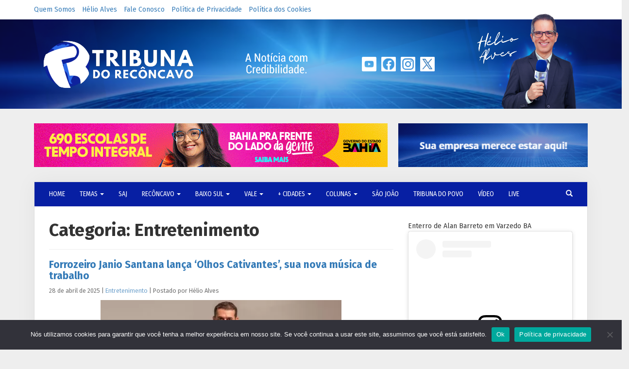

--- FILE ---
content_type: text/html; charset=UTF-8
request_url: https://tribunadoreconcavo.com/category/entretenimento/
body_size: 20563
content:
<!DOCTYPE html>
<html lang="pt-br">

<head>
    <meta charset="utf-8" />
    <meta name="viewport" content="width=device-width, initial-scale=1, maximum-scale=1, user-scalable=yes" />
    <meta property="fb:app_id" content="754145631384205" />
    <meta name='robots' content='index, follow, max-image-preview:large, max-snippet:-1, max-video-preview:-1' />

	<!-- This site is optimized with the Yoast SEO plugin v26.7 - https://yoast.com/wordpress/plugins/seo/ -->
	<title>Notícias de Entretenimento / Tribuna do Recôncavo / Página 1 de 48</title>
	<meta name="description" content="Veja agora notícias para Entretenimento (1) no portal Tribuna do Recôncavo. Acompanhe o site semanalmente para ficar por dentro de tudo que acontece." />
	<link rel="canonical" href="https://tribunadoreconcavo.com/?cat=6" />
	<link rel="next" href="https://tribunadoreconcavo.com/page/2/?cat=6" />
	<meta name="twitter:card" content="summary_large_image" />
	<meta name="twitter:title" content="Notícias de Entretenimento / Tribuna do Recôncavo / Página 1 de 48" />
	<meta name="twitter:description" content="Veja agora notícias para Entretenimento (1) no portal Tribuna do Recôncavo. Acompanhe o site semanalmente para ficar por dentro de tudo que acontece." />
	<meta name="twitter:site" content="@tribunaofc" />
	<script type="application/ld+json" class="yoast-schema-graph">{"@context":"https://schema.org","@graph":[{"@type":"CollectionPage","@id":"https://tribunadoreconcavo.com/?cat=6","url":"https://tribunadoreconcavo.com/?cat=6","name":"Notícias de Entretenimento / Tribuna do Recôncavo / Página 1 de 48","isPartOf":{"@id":"https://tribunadoreconcavo.com/#website"},"primaryImageOfPage":{"@id":"https://tribunadoreconcavo.com/?cat=6#primaryimage"},"image":{"@id":"https://tribunadoreconcavo.com/?cat=6#primaryimage"},"thumbnailUrl":"https://tribunadoreconcavo.com/wp-content/uploads/2025/04/JANIO-SANTANA-25.jpg","description":"Veja agora notícias para Entretenimento (1) no portal Tribuna do Recôncavo. Acompanhe o site semanalmente para ficar por dentro de tudo que acontece.","breadcrumb":{"@id":"https://tribunadoreconcavo.com/?cat=6#breadcrumb"},"inLanguage":"pt-BR"},{"@type":"ImageObject","inLanguage":"pt-BR","@id":"https://tribunadoreconcavo.com/?cat=6#primaryimage","url":"https://tribunadoreconcavo.com/wp-content/uploads/2025/04/JANIO-SANTANA-25.jpg","contentUrl":"https://tribunadoreconcavo.com/wp-content/uploads/2025/04/JANIO-SANTANA-25.jpg","width":500,"height":281,"caption":"Foto: Cláudio Lima"},{"@type":"BreadcrumbList","@id":"https://tribunadoreconcavo.com/?cat=6#breadcrumb","itemListElement":[{"@type":"ListItem","position":1,"name":"Home","item":"https://tribunadoreconcavo.com/"},{"@type":"ListItem","position":2,"name":"Entretenimento"}]},{"@type":"WebSite","@id":"https://tribunadoreconcavo.com/#website","url":"https://tribunadoreconcavo.com/","name":"Tribuna do Recôncavo","description":"A Notícia com Credibilidade","publisher":{"@id":"https://tribunadoreconcavo.com/#organization"},"potentialAction":[{"@type":"SearchAction","target":{"@type":"EntryPoint","urlTemplate":"https://tribunadoreconcavo.com/?s={search_term_string}"},"query-input":{"@type":"PropertyValueSpecification","valueRequired":true,"valueName":"search_term_string"}}],"inLanguage":"pt-BR"},{"@type":"Organization","@id":"https://tribunadoreconcavo.com/#organization","name":"Tribuna do Recôncavo","url":"https://tribunadoreconcavo.com/","logo":{"@type":"ImageObject","inLanguage":"pt-BR","@id":"https://tribunadoreconcavo.com/#/schema/logo/image/","url":"https://tribunadoreconcavo.com/wp-content/uploads/2024/08/LOGO_HORIZONTAL_AZUL.png","contentUrl":"https://tribunadoreconcavo.com/wp-content/uploads/2024/08/LOGO_HORIZONTAL_AZUL.png","width":500,"height":175,"caption":"Tribuna do Recôncavo"},"image":{"@id":"https://tribunadoreconcavo.com/#/schema/logo/image/"},"sameAs":["https://www.facebook.com/tribunaofc","https://x.com/tribunaofc","https://www.youtube.com/@tribunaofc","https://www.instagram.com/tribunaofc/"]}]}</script>
	<!-- / Yoast SEO plugin. -->


<link rel='dns-prefetch' href='//fonts.googleapis.com' />
<script type="text/javascript" id="wpp-js" src="https://tribunadoreconcavo.com/wp-content/plugins/wordpress-popular-posts/assets/js/wpp.min.js?ver=7.3.6" data-sampling="0" data-sampling-rate="100" data-api-url="https://tribunadoreconcavo.com/wp-json/wordpress-popular-posts" data-post-id="0" data-token="45194fba68" data-lang="0" data-debug="0"></script>
<link rel="alternate" type="application/rss+xml" title="Feed de categoria para Tribuna do Recôncavo &raquo; Entretenimento" href="https://tribunadoreconcavo.com/category/entretenimento/feed/" />
		<style>
			.lazyload,
			.lazyloading {
				max-width: 100%;
			}
		</style>
		<style id='wp-img-auto-sizes-contain-inline-css' type='text/css'>
img:is([sizes=auto i],[sizes^="auto," i]){contain-intrinsic-size:3000px 1500px}
/*# sourceURL=wp-img-auto-sizes-contain-inline-css */
</style>
<link rel='stylesheet' id='catch-infinite-scroll-css' href='https://tribunadoreconcavo.com/wp-content/plugins/catch-infinite-scroll/public/css/catch-infinite-scroll-public.css?ver=2.0.8' type='text/css' media='all' />
<link rel='stylesheet' id='cookie-notice-front-css' href='https://tribunadoreconcavo.com/wp-content/plugins/cookie-notice/css/front.min.css?ver=2.5.11' type='text/css' media='all' />
<link rel='stylesheet' id='wordpress-popular-posts-css-css' href='https://tribunadoreconcavo.com/wp-content/plugins/wordpress-popular-posts/assets/css/wpp.css?ver=7.3.6' type='text/css' media='all' />
<link rel='stylesheet' id='bootstrap-css' href='https://tribunadoreconcavo.com/wp-content/themes/ultraconversao/../../../wp-includes/css/bootstrap.min.css?ver=6.9' type='text/css' media='all' />
<link rel='stylesheet' id='ultraconversao-css' href='https://tribunadoreconcavo.com/wp-content/themes/ultraconversao/style.css?ver=6.9' type='text/css' media='all' />
<link rel='stylesheet' id='load-fa-css' href='https://tribunadoreconcavo.com/wp-content/themes/ultraconversao/../../../wp-includes/css/font-awesome.min.css?ver=6.9' type='text/css' media='all' />
<link rel='stylesheet' id='google_fonts-css' href='//fonts.googleapis.com/css?family=Fira+Sans+Condensed:400,700|Fira+Sans:400,700&#038;display=swap' type='text/css' media='all' />
<link rel='stylesheet' id='ald-styles-css' href='https://tribunadoreconcavo.com/wp-content/plugins/ajax-load-more-anything/assets/styles.min.css?ver=3.3.9' type='text/css' media='all' />
<script type="text/javascript" src="https://tribunadoreconcavo.com/wp-includes/js/jquery/jquery.min.js?ver=3.7.1" id="jquery-core-js"></script>
<script type="text/javascript" src="https://tribunadoreconcavo.com/wp-includes/js/jquery/jquery-migrate.min.js?ver=3.4.1" id="jquery-migrate-js"></script>
<script type="text/javascript" id="catch-infinite-scroll-js-extra">
/* <![CDATA[ */
var selector = {"jetpack_enabled":"","image":"https://tribunadoreconcavo.com/wp-content/plugins/catch-infinite-scroll/image/loader.gif","load_more_text":"Load More","finish_text":"Todo o conte\u00fado foi exibido.","event":"scroll","navigationSelector":".pagination","nextSelector":"a.next","contentSelector":".posts","itemSelector":"article.hentry","type":"post","theme":"ultraconversao"};
//# sourceURL=catch-infinite-scroll-js-extra
/* ]]> */
</script>
<script type="text/javascript" src="https://tribunadoreconcavo.com/wp-content/plugins/catch-infinite-scroll/public/js/catch-infinite-scroll-public.js?ver=2.0.8" id="catch-infinite-scroll-js"></script>
<script type="text/javascript" id="cookie-notice-front-js-before">
/* <![CDATA[ */
var cnArgs = {"ajaxUrl":"https:\/\/tribunadoreconcavo.com\/wp-admin\/admin-ajax.php","nonce":"0c6634663c","hideEffect":"fade","position":"bottom","onScroll":true,"onScrollOffset":100,"onClick":false,"cookieName":"cookie_notice_accepted","cookieTime":604800,"cookieTimeRejected":604800,"globalCookie":false,"redirection":false,"cache":true,"revokeCookies":false,"revokeCookiesOpt":"automatic"};

//# sourceURL=cookie-notice-front-js-before
/* ]]> */
</script>
<script type="text/javascript" src="https://tribunadoreconcavo.com/wp-content/plugins/cookie-notice/js/front.min.js?ver=2.5.11" id="cookie-notice-front-js"></script>

<!-- OG: 3.3.8 -->
<meta property="og:image" content="https://tribunadoreconcavo.com/wp-content/uploads/2024/07/cropped-Icone.png"><meta property="og:type" content="website"><meta property="og:locale" content="pt_BR"><meta property="og:site_name" content="Tribuna do Recôncavo"><meta property="og:url" content="https://tribunadoreconcavo.com/category/entretenimento/"><meta property="og:title" content="Notícias de Entretenimento / Tribuna do Recôncavo / Página 1 de 48">

<meta property="twitter:partner" content="ogwp"><meta property="twitter:title" content="Notícias de Entretenimento / Tribuna do Recôncavo / Página 1 de 48"><meta property="twitter:url" content="https://tribunadoreconcavo.com/category/entretenimento/">
<meta itemprop="image" content="https://tribunadoreconcavo.com/wp-content/uploads/2024/07/cropped-Icone.png"><meta itemprop="name" content="Notícias de Entretenimento / Tribuna do Recôncavo / Página 1 de 48">
<!-- /OG -->

<link rel="https://api.w.org/" href="https://tribunadoreconcavo.com/wp-json/" /><link rel="alternate" title="JSON" type="application/json" href="https://tribunadoreconcavo.com/wp-json/wp/v2/categories/6" />
<!-- Lara's Google Analytics - https://www.xtraorbit.com/wordpress-google-analytics-dashboard-widget/ -->
<script async src="https://www.googletagmanager.com/gtag/js?id=G-ZZZ0509C8L"></script>
<script>
  window.dataLayer = window.dataLayer || [];
  function gtag(){dataLayer.push(arguments);}
  gtag('js', new Date());
  gtag('config', 'G-ZZZ0509C8L');
</script>

            <style id="wpp-loading-animation-styles">@-webkit-keyframes bgslide{from{background-position-x:0}to{background-position-x:-200%}}@keyframes bgslide{from{background-position-x:0}to{background-position-x:-200%}}.wpp-widget-block-placeholder,.wpp-shortcode-placeholder{margin:0 auto;width:60px;height:3px;background:#dd3737;background:linear-gradient(90deg,#dd3737 0%,#571313 10%,#dd3737 100%);background-size:200% auto;border-radius:3px;-webkit-animation:bgslide 1s infinite linear;animation:bgslide 1s infinite linear}</style>
            		<script>
			document.documentElement.className = document.documentElement.className.replace('no-js', 'js');
		</script>
				<style>
			.no-js img.lazyload {
				display: none;
			}

			figure.wp-block-image img.lazyloading {
				min-width: 150px;
			}

			.lazyload,
			.lazyloading {
				--smush-placeholder-width: 100px;
				--smush-placeholder-aspect-ratio: 1/1;
				width: var(--smush-image-width, var(--smush-placeholder-width)) !important;
				aspect-ratio: var(--smush-image-aspect-ratio, var(--smush-placeholder-aspect-ratio)) !important;
			}

						.lazyload, .lazyloading {
				opacity: 0;
			}

			.lazyloaded {
				opacity: 1;
				transition: opacity 400ms;
				transition-delay: 0ms;
			}

					</style>
		<link rel="icon" href="https://tribunadoreconcavo.com/wp-content/uploads/2024/07/cropped-Icone-32x32.png" sizes="32x32" />
<link rel="icon" href="https://tribunadoreconcavo.com/wp-content/uploads/2024/07/cropped-Icone-192x192.png" sizes="192x192" />
<link rel="apple-touch-icon" href="https://tribunadoreconcavo.com/wp-content/uploads/2024/07/cropped-Icone-180x180.png" />
<meta name="msapplication-TileImage" content="https://tribunadoreconcavo.com/wp-content/uploads/2024/07/cropped-Icone-270x270.png" />
		<style type="text/css" id="wp-custom-css">
			/* MOBILE & DESKTOP */

.border-head {
	display: none;
}

body>header.new-header>div.main-head {
	background-position: bottom center;
	padding: 12px 0;
}

.new-header .main-head .social {
	position: relative;
	left: -20px;
}

.new-header .main-head .social img {
	max-width: 30px;
	max-height: 30px;
	margin: 65px 3px;
}

.new-header .helio {
	margin-top: -26px !important;
}

.comment-form-url,
.comment-form-cookies-consent {
	display: none;
}

.commentlist {
/*	list-style: none;
	padding: 0; */
}

.commentlist li {
	margin-bottom: 25px;
}

.commentlist li .comment-author {
	display: inline-block;
}

.commentlist li cite {
	font-style: normal !important;
}

.commentlist li .says {
	color: #fff;
}

.commentlist li .says:after {
	content: 'disse em ';
	margin-left: -36px;
	color: #222;
}

.commentlist li .comment-meta {
	display: inline-block;
	margin-left: 0 !important;
}

.commentlist li .comment-meta a {
	color: #222;
}

.commentlist li .reply {
	margin-top: -15px;
}

#posts-relacionados h3,
#mais-lidos h3 {
	font-size: 24px;
	border-top: 1px solid #eee;
	padding: 25px 0 15px;
	margin-top: 25px;
}

#posts-relacionados .yarpp-thumbnail {
	border: none;
	margin: 20px;
	padding: 0;
	height: auto;
}

#posts-relacionados .yarpp-thumbnail img {
	width: 300px;
	height: 180px;
}

#mais-lidos ul {
	padding: 0;
}

#mais-lidos ul li {
	margin: 20px 30px 30px
}

#mais-lidos ul li a {
	font-weight: bold;
}

#mais-lidos ul li .post-stats {
	display: none;
}

footer.sitemap .links {
	background: rgb(7, 31, 163);
	/*background-image: url(https://tribunadoreconcavo.com/wp-content/uploads/2019/02/BACKGROUND.png);
	background-position: center center;*/
	padding: 15px 30px;
}

footer.sitemap .menu-footer {
	margin-top: 16px;
}

footer.sitemap,
footer.sitemap a {
	color: #fff;
	font-family: sans-serif;
	font-size: 13px;
}

footer.sitemap {
	color: rgba(255,255,255,.7);
}

footer.sitemap .social {
	text-align: right;
	margin-top: 18px;
}

footer.sitemap .social a {
	margin-left: 15px;
}

.single #widget_sp_image-29 {
	position: static !important;
}

.single #widget_sp_image-29_clone {
	display: none !important;
}

.home .advertising-slide img,
.single .advertising-slide img {
	margin-bottom: 30px !important;
}

.single h1.post-title {
	padding-top: 5px
}



/* DESKTOP */

@media only screen and (min-width: 800px) {
	
	.main-head .col-md-4 a img {
		margin-top: 4px;
	}
	
	#navbar-primary ul.navbar-nav > li:nth-child(2),
	#navbar-primary ul.navbar-nav > li:nth-child(3) {
		display: inline;
	}
	
	.widget_text.widget {
		/*display: none;*/
	}
	
}

/* MOBILE */

@media only screen and (max-width: 800px) {
	
	#page {
		padding: 15px;
	}
	
	body.home aside.sidebar {
		display: none;
	}
	
	.navbar-default {
		margin: -15px -16px 25px -16px;
	}
	
	#navbar-navigation ul.navbar-nav > li:nth-child(1) {
		display: none;
	}
	
	.sidebar #search-3 {
		display: none;
	}
	
	.sidebar .widget img.aligncenter {
		max-width: inherit !important;
		width: 100% !important;
		height: auto;
	}
	
	.widget .fb-page span,
	.widget .fb-page iframe,
	.sidebar .widget iframe {
		width: 100% !important;
	}
	
	.widget_text.widget {
		border: 1px solid #ddd;
		padding: 25px;
		text-align: center;
		margin-top: 30px;
    margin-bottom: 30px;
	}
	
	.widget_text.widget img {
		width: 150px;
		height: 150px;
		margin: 15px 0;
	}
	
	.anuncio-esquerdo,
	.anuncio-direito {
		width: 100% !important;
		height: auto !important;
		float: none !important;
	}
	
	.anuncio-esquerdo {
		margin-bottom: 25px;
	}
	
	.anuncio-esquerdo img,
	.anuncio-direito img {
		width: 100%;
		height: auto !important;
	}
	
	#posts-relacionados .yarpp-thumbnail,
	#mais-lidos ul li {
		margin: 0 0 30px !important;
	}
	
	#posts-relacionados .yarpp-thumbnail,
	#posts-relacionados .yarpp-thumbnail img,
	#posts-relacionados .yarpp-thumbnail span {
		width: 100% !important;
		height: auto !important;
	}
	
	#mais-lidos .wpp-post-title,
	#mais-lidos .wpp-thumbnail {
		display: block !important;
		margin: 0 !important;
		width: 100% !important;
		height: auto !important;
	}
	
	.page-id-94 .sidebar,
	.page-id-163 .sidebar,
	.page-id-2 .sidebar {
		display: none;
	}
	
	footer.sitemap .links {
		margin: 0 -15px -15px;
		text-align: center !important;
	}
	
	footer.sitemap .social {
			text-align: center;
	}
	
	.scroll-back-to-top-wrapper {
		bottom: 10px;
		right: 10px;
	}
	
}

.advertising-slide h3 {
	text-align: center;
}

.advertising-slide iframe {
	width: 100%;
	min-height: 400px;
}

.comment-author .says {
	margin-right: 6px;
}

.hentry .whatsapp-button {
    margin-bottom: 30px;
}

@media (max-width: 767px) {
    .advertising {
    margin-top: 25px !important;
		margin-bottom: 25px !important;
    }
	    .sidebar {
        margin-top: 30px !important;
        margin-bottom: 30px !important;
    }
}

/*BackToTop*/
#scrollToTopBtn {
    display: none;
    position: fixed;
    bottom: 20px;
    right: 20px;
    z-index: 100;
    font-size: 24px;
    background-color: #808080;
    color: white;
    border: none;
    border-radius: 50%; /* Faz o botão ficar redondo */
    width: 50px; /* Largura do botão */
    height: 50px; /* Altura do botão */
    padding: 10px;
    text-align: center;
    line-height: 30px; /* Alinha o texto dentro do botão */
    cursor: pointer;
    box-shadow: 0px 4px 6px rgba(0, 0, 0, 0.3);
}

#scrollToTopBtn:hover {
    background-color: #555;
}		</style>
		<style type="text/css">#mais-noticias .posts article{display:none}</style>
<meta name="viewport" content="width=device-width, user-scalable=yes, initial-scale=1.0, minimum-scale=0.1, maximum-scale=10.0">
    <link rel="icon" type="image/x-icon" href="https://tribunadoreconcavo.com/wp-content/imagens-do-site/favicon.ico"
        data-pagespeed-no-transform>
    <meta name="google-site-verification" content="qfysn8iLHKOzfr78276Z3dHpaIotwgawdg9thOLNwOA" />
    <script type="text/javascript"
        src="//platform-api.sharethis.com/js/sharethis.js#property=5aaac8a4aa14db0013c30569&product=custom-share-buttons">
    </script>
</head>

<body class="archive category category-entretenimento category-6 wp-theme-ultraconversao cookies-not-set post-forrozeiro-janio-santana-lanca-olhos-cativantes-sua-nova-musica-de-trabalho">

    <header class="new-header">
        <div class="top-head hidden-sm hidden-xs">
            <div class="container">
                <div class="row">
                    <div class="col-md-7">
                        <div class="menu-menu-2-container"><ul><li id="menu-item-272310" class="menu-item menu-item-type-post_type menu-item-object-page menu-item-272310"><a href="https://tribunadoreconcavo.com/quem-somos/">Quem Somos</a></li>
<li id="menu-item-272309" class="menu-item menu-item-type-post_type menu-item-object-page menu-item-272309"><a href="https://tribunadoreconcavo.com/helio-alves/">Hélio Alves</a></li>
<li id="menu-item-272308" class="menu-item menu-item-type-post_type menu-item-object-page menu-item-272308"><a href="https://tribunadoreconcavo.com/contatos/">Fale Conosco</a></li>
<li id="menu-item-272311" class="menu-item menu-item-type-post_type menu-item-object-page menu-item-privacy-policy menu-item-272311"><a rel="privacy-policy" href="https://tribunadoreconcavo.com/politica-de-privacidade/">Política de Privacidade</a></li>
<li id="menu-item-272312" class="menu-item menu-item-type-post_type menu-item-object-page menu-item-272312"><a href="https://tribunadoreconcavo.com/politica-dos-cookies/">Política dos Cookies</a></li>
</ul></div>                    </div>
                </div>
            </div>
        </div>

        <div class="main-head"> 
            <div class="container">
                <style data-pagespeed-no-transform>
                body>header.new-header>div.main-head {
                    background-image: url('https://tribunadoreconcavo.com/wp-content/imagens-do-site/background.png');
                    background-repeat: no-repeat;
                }
                </style>

                <div class="row">
                    <div class="col-md-4">
                        <a href="https://tribunadoreconcavo.com">
                            <!-- Modificado para que as imagens do site não sejam armazenadas no local das imagens das postagens (para não serem excluidas por manutenção de espaço no HD do VPS) -->
                            <img data-src="https://tribunadoreconcavo.com/wp-content/imagens-do-site/logotipo.png"
                                class="img-responsive lazyload" data-pagespeed-no-transform src="[data-uri]" style="--smush-placeholder-width: 350px; --smush-placeholder-aspect-ratio: 350/154;" />
                        </a>
                    </div>

                    <div class="col-md-2 hidden-sm hidden-xs">
                        <img data-src="https://tribunadoreconcavo.com/wp-content/imagens-do-site/4322.png"
                            data-pagespeed-no-transform src="[data-uri]" class="lazyload" style="--smush-placeholder-width: 218px; --smush-placeholder-aspect-ratio: 218/156;" />
                    </div>

                    <div class="col-md-3 hidden-sm hidden-xs">
                        <div class="social">
                            <a href="https://www.youtube.com/@tribunaofc" target="_blank">
                                <img data-src="https://tribunadoreconcavo.com/wp-content/imagens-do-site/iconeyoutube.png"
                                    data-pagespeed-no-transform src="[data-uri]" class="lazyload" style="--smush-placeholder-width: 36px; --smush-placeholder-aspect-ratio: 36/36;" />
                            </a>
                            <a href="https://www.facebook.com/tribunaofc" target="_blank">
                                <img data-src="https://tribunadoreconcavo.com/wp-content/imagens-do-site/facebook.png"
                                    data-pagespeed-no-transform src="[data-uri]" class="lazyload" style="--smush-placeholder-width: 36px; --smush-placeholder-aspect-ratio: 36/36;" />
                            </a>
                            <a href="https://www.instagram.com/tribunaofc/" target="_blank">
                                <img data-src="https://tribunadoreconcavo.com/wp-content/imagens-do-site/instagram.png"
                                    data-pagespeed-no-transform src="[data-uri]" class="lazyload" style="--smush-placeholder-width: 36px; --smush-placeholder-aspect-ratio: 36/36;" />
                            </a>
                            <a href="https://x.com/tribunaofc" target="_blank">
                                <img data-src="https://tribunadoreconcavo.com/wp-content/imagens-do-site/twitter.png"
                                    data-pagespeed-no-transform src="[data-uri]" class="lazyload" style="--smush-placeholder-width: 36px; --smush-placeholder-aspect-ratio: 36/36;" />
                            </a>
                        </div>
                    </div>

                    <div class="col-md-3 hidden-sm hidden-xs">
                        <a href="https://tribunadoreconcavo.com/helio-alves/">
                            <img data-src="https://tribunadoreconcavo.com/wp-content/imagens-do-site/novafototopo.png"
                                class="helio lazyload" data-pagespeed-no-transform src="[data-uri]" style="--smush-placeholder-width: 276px; --smush-placeholder-aspect-ratio: 276/198;" />
                        </a>
                    </div>
                </div>
            </div>
        </div>

        <div class="border-head"></div>
    </header>

    <div class="advertising">
        <div class="container">
                        <div class="anuncio-esquerdo">

<!-- início código anuncio -->
<a target="_blank" href="https://www.ba.gov.br/comunicacao/doladodagente"><img decoding="async" data-src="https://tribunadoreconcavo.com/wp-content/uploads/2025/11/BANNER-GV-NOV.gif" src="[data-uri]" class="lazyload" style="--smush-placeholder-width: 728px; --smush-placeholder-aspect-ratio: 728/90;" /></a>
<!-- fim código anuncio -->

</div>


<div class="anuncio-direito">

<!-- início código anuncio -->
<a href="https://tribunadoreconcavo.com/?p=241922"><img decoding="async" data-src="https://tribunadoreconcavo.com/wp-content/uploads/2024/07/Sua-empresa-merece-estar-aqui-1.gif" src="[data-uri]" class="lazyload" style="--smush-placeholder-width: 390px; --smush-placeholder-aspect-ratio: 390/90;" /></a>
<!-- fim código anuncio -->

</div>

<style>
.anuncio-esquerdo { width: 728px; height: 90px; float: left; }
.anuncio-direito { width: 390px; height: 90px; float: right; }
</style>                    </div>
    </div>

    <div class="container">
        <div id="page">

            <!-- Navegação Desktop -->
            <div class="navbar navbar-default hidden-sm hidden-xs" role="navigation">
                <div class="container-fluid">
                    <div class="navbar-header">
                        <button type="button" class="navbar-toggle collapsed pull-left" data-toggle="collapse"
                            data-target="#navbar-primary" aria-expanded="false" aria-controls="navbar">
                            <span class="glyphicon glyphicon-menu-hamburger"></span>
                            <!-- Menu de Navegação -->
                        </button>
                    </div>
                    <div id="navbar-primary" class="collapse navbar-collapse">
                        <div class="menu-menu-3-container"><ul class="nav navbar-nav"><li id="menu-item-249300" class="menu-item menu-item-type-custom menu-item-object-custom menu-item-home menu-item-249300"><a href="https://tribunadoreconcavo.com/">HOME</a></li>
<li id="menu-item-249303" class="menu-item menu-item-type-taxonomy menu-item-object-category current-menu-ancestor current-menu-parent menu-item-has-children menu-item-249303 dropdown"><a href="#" data-toggle="dropdown" class="dropdown-toggle" aria-haspopup="true">TEMAS <span class="caret"></span></a>
<ul role="menu" class="dropdown-menu">
	<li id="menu-item-249304" class="menu-item menu-item-type-taxonomy menu-item-object-category menu-item-249304"><a href="https://tribunadoreconcavo.com/category/transito/">Acidentes</a></li>
	<li id="menu-item-249305" class="menu-item menu-item-type-taxonomy menu-item-object-category menu-item-249305"><a href="https://tribunadoreconcavo.com/category/cade-voce/">Cadê Você</a></li>
	<li id="menu-item-249306" class="menu-item menu-item-type-taxonomy menu-item-object-category menu-item-249306"><a href="https://tribunadoreconcavo.com/category/catolico/">Católico</a></li>
	<li id="menu-item-249307" class="menu-item menu-item-type-taxonomy menu-item-object-category menu-item-249307"><a href="https://tribunadoreconcavo.com/category/concurso/">CONCURSO</a></li>
	<li id="menu-item-249308" class="menu-item menu-item-type-taxonomy menu-item-object-category menu-item-249308"><a href="https://tribunadoreconcavo.com/category/cultura/">Cultura</a></li>
	<li id="menu-item-249309" class="menu-item menu-item-type-taxonomy menu-item-object-category menu-item-249309"><a href="https://tribunadoreconcavo.com/category/direito/">Direito</a></li>
	<li id="menu-item-249310" class="menu-item menu-item-type-taxonomy menu-item-object-category menu-item-249310"><a href="https://tribunadoreconcavo.com/category/economia/">Economia</a></li>
	<li id="menu-item-249311" class="menu-item menu-item-type-taxonomy menu-item-object-category menu-item-249311"><a href="https://tribunadoreconcavo.com/category/educacao/">Educação</a></li>
	<li id="menu-item-249312" class="menu-item menu-item-type-taxonomy menu-item-object-category menu-item-249312"><a href="https://tribunadoreconcavo.com/category/esporte/">Esporte</a></li>
	<li id="menu-item-249314" class="menu-item menu-item-type-taxonomy menu-item-object-category menu-item-249314"><a href="https://tribunadoreconcavo.com/category/emprego/">EMPREGO</a></li>
	<li id="menu-item-249313" class="menu-item menu-item-type-taxonomy menu-item-object-category menu-item-249313"><a href="https://tribunadoreconcavo.com/category/empreendedorismo/">Empreendedorismo</a></li>
	<li id="menu-item-249315" class="menu-item menu-item-type-taxonomy menu-item-object-category current-menu-item menu-item-249315 active"><a href="https://tribunadoreconcavo.com/category/entretenimento/">Entretenimento</a></li>
	<li id="menu-item-249316" class="menu-item menu-item-type-taxonomy menu-item-object-category menu-item-249316"><a href="https://tribunadoreconcavo.com/category/celebridade/">Famosos</a></li>
	<li id="menu-item-249317" class="menu-item menu-item-type-taxonomy menu-item-object-category menu-item-249317"><a href="https://tribunadoreconcavo.com/category/eventos-evangelicos/">Góspel</a></li>
	<li id="menu-item-250301" class="menu-item menu-item-type-taxonomy menu-item-object-category menu-item-250301"><a href="https://tribunadoreconcavo.com/category/jogos/">JOGOS</a></li>
	<li id="menu-item-249320" class="menu-item menu-item-type-taxonomy menu-item-object-category menu-item-249320"><a href="https://tribunadoreconcavo.com/category/lazer/">Lazer</a></li>
	<li id="menu-item-249321" class="menu-item menu-item-type-taxonomy menu-item-object-category menu-item-249321"><a href="https://tribunadoreconcavo.com/category/literatura/">LIteratura</a></li>
	<li id="menu-item-249323" class="menu-item menu-item-type-taxonomy menu-item-object-category menu-item-249323"><a href="https://tribunadoreconcavo.com/category/policia/">Polícia</a></li>
	<li id="menu-item-249324" class="menu-item menu-item-type-taxonomy menu-item-object-category menu-item-249324"><a href="https://tribunadoreconcavo.com/category/politica/">Política</a></li>
	<li id="menu-item-249325" class="menu-item menu-item-type-taxonomy menu-item-object-category menu-item-249325"><a href="https://tribunadoreconcavo.com/category/saude/">SAÚDE</a></li>
</ul>
</li>
<li id="menu-item-249329" class="menu-item menu-item-type-taxonomy menu-item-object-category menu-item-249329"><a href="https://tribunadoreconcavo.com/category/saj/">SAJ</a></li>
<li id="menu-item-249330" class="menu-item menu-item-type-taxonomy menu-item-object-category menu-item-has-children menu-item-249330 dropdown"><a href="#" data-toggle="dropdown" class="dropdown-toggle" aria-haspopup="true">RECÔNCAVO <span class="caret"></span></a>
<ul role="menu" class="dropdown-menu">
	<li id="menu-item-249331" class="menu-item menu-item-type-taxonomy menu-item-object-category menu-item-249331"><a href="https://tribunadoreconcavo.com/category/varzedo/">Varzedo</a></li>
	<li id="menu-item-249332" class="menu-item menu-item-type-taxonomy menu-item-object-category menu-item-249332"><a href="https://tribunadoreconcavo.com/category/castro-alves/">Castro Alves</a></li>
	<li id="menu-item-249333" class="menu-item menu-item-type-taxonomy menu-item-object-category menu-item-249333"><a href="https://tribunadoreconcavo.com/category/santa-teresinha/">Santa Teresinha</a></li>
	<li id="menu-item-249334" class="menu-item menu-item-type-taxonomy menu-item-object-category menu-item-249334"><a href="https://tribunadoreconcavo.com/category/sapeacu/">Sapeaçu</a></li>
	<li id="menu-item-249335" class="menu-item menu-item-type-taxonomy menu-item-object-category menu-item-249335"><a href="https://tribunadoreconcavo.com/category/itatim/">Itatim</a></li>
	<li id="menu-item-249336" class="menu-item menu-item-type-taxonomy menu-item-object-category menu-item-249336"><a href="https://tribunadoreconcavo.com/category/sao-felipe/">São Felipe</a></li>
	<li id="menu-item-249337" class="menu-item menu-item-type-taxonomy menu-item-object-category menu-item-249337"><a href="https://tribunadoreconcavo.com/category/nazare/">Nazaré</a></li>
	<li id="menu-item-249338" class="menu-item menu-item-type-taxonomy menu-item-object-category menu-item-249338"><a href="https://tribunadoreconcavo.com/category/conceicao-do-almeida/">Conceição do Almeida</a></li>
	<li id="menu-item-280993" class="menu-item menu-item-type-taxonomy menu-item-object-category menu-item-280993"><a href="https://tribunadoreconcavo.com/category/cabaceiras-do-paraguacu/">Cabaceiras do Paraguaçu</a></li>
	<li id="menu-item-249339" class="menu-item menu-item-type-taxonomy menu-item-object-category menu-item-249339"><a href="https://tribunadoreconcavo.com/category/cachoeira/">Cachoeira</a></li>
	<li id="menu-item-249340" class="menu-item menu-item-type-taxonomy menu-item-object-category menu-item-249340"><a href="https://tribunadoreconcavo.com/category/cruz-das-almas/">Cruz das Almas</a></li>
	<li id="menu-item-249341" class="menu-item menu-item-type-taxonomy menu-item-object-category menu-item-249341"><a href="https://tribunadoreconcavo.com/category/muritiba/">Muritiba</a></li>
	<li id="menu-item-249344" class="menu-item menu-item-type-taxonomy menu-item-object-category menu-item-249344"><a href="https://tribunadoreconcavo.com/category/dom-macedo-costa/">Dom Macedo Costa</a></li>
	<li id="menu-item-249345" class="menu-item menu-item-type-taxonomy menu-item-object-category menu-item-249345"><a href="https://tribunadoreconcavo.com/category/muniz-ferreira/">Muniz Ferreira</a></li>
</ul>
</li>
<li id="menu-item-249346" class="menu-item menu-item-type-taxonomy menu-item-object-category menu-item-has-children menu-item-249346 dropdown"><a href="#" data-toggle="dropdown" class="dropdown-toggle" aria-haspopup="true">Baixo Sul <span class="caret"></span></a>
<ul role="menu" class="dropdown-menu">
	<li id="menu-item-280992" class="menu-item menu-item-type-taxonomy menu-item-object-category menu-item-280992"><a href="https://tribunadoreconcavo.com/category/aratuipe/">Aratuípe</a></li>
	<li id="menu-item-249343" class="menu-item menu-item-type-taxonomy menu-item-object-category menu-item-249343"><a href="https://tribunadoreconcavo.com/category/maragojipe/">Maragojipe</a></li>
	<li id="menu-item-249342" class="menu-item menu-item-type-taxonomy menu-item-object-category menu-item-249342"><a href="https://tribunadoreconcavo.com/category/jaguaripe/">Jaguaripe</a></li>
	<li id="menu-item-249347" class="menu-item menu-item-type-taxonomy menu-item-object-category menu-item-249347"><a href="https://tribunadoreconcavo.com/category/valenca/">Valença</a></li>
	<li id="menu-item-249364" class="menu-item menu-item-type-taxonomy menu-item-object-category menu-item-249364"><a href="https://tribunadoreconcavo.com/category/presidente-tancredo-neves/">Presidente Tancredo Neves</a></li>
	<li id="menu-item-249348" class="menu-item menu-item-type-taxonomy menu-item-object-category menu-item-249348"><a href="https://tribunadoreconcavo.com/category/taperoa/">Taperoá</a></li>
	<li id="menu-item-249349" class="menu-item menu-item-type-taxonomy menu-item-object-category menu-item-249349"><a href="https://tribunadoreconcavo.com/category/itubera/">Ituberá</a></li>
	<li id="menu-item-249350" class="menu-item menu-item-type-taxonomy menu-item-object-category menu-item-249350"><a href="https://tribunadoreconcavo.com/category/nilo-pecanha/">Nilo Peçanha</a></li>
	<li id="menu-item-249351" class="menu-item menu-item-type-taxonomy menu-item-object-category menu-item-249351"><a href="https://tribunadoreconcavo.com/category/cairu/">Cairu</a></li>
	<li id="menu-item-249352" class="menu-item menu-item-type-taxonomy menu-item-object-category menu-item-249352"><a href="https://tribunadoreconcavo.com/category/morro-de-sao-paulo/">Morro de São Paulo</a></li>
	<li id="menu-item-249353" class="menu-item menu-item-type-taxonomy menu-item-object-category menu-item-249353"><a href="https://tribunadoreconcavo.com/category/camamu/">Camamu</a></li>
	<li id="menu-item-249354" class="menu-item menu-item-type-taxonomy menu-item-object-category menu-item-249354"><a href="https://tribunadoreconcavo.com/category/peninsula-de-marau/">Península de Maraú</a></li>
</ul>
</li>
<li id="menu-item-249355" class="menu-item menu-item-type-taxonomy menu-item-object-category menu-item-has-children menu-item-249355 dropdown"><a href="#" data-toggle="dropdown" class="dropdown-toggle" aria-haspopup="true">VALE <span class="caret"></span></a>
<ul role="menu" class="dropdown-menu">
	<li id="menu-item-249356" class="menu-item menu-item-type-taxonomy menu-item-object-category menu-item-249356"><a href="https://tribunadoreconcavo.com/category/amargosa/">Amargosa</a></li>
	<li id="menu-item-249357" class="menu-item menu-item-type-taxonomy menu-item-object-category menu-item-249357"><a href="https://tribunadoreconcavo.com/category/sao-miguel-das-matas/">São Miguel das Matas</a></li>
	<li id="menu-item-249358" class="menu-item menu-item-type-taxonomy menu-item-object-category menu-item-249358"><a href="https://tribunadoreconcavo.com/category/mutuipe/">Mutuípe</a></li>
	<li id="menu-item-249359" class="menu-item menu-item-type-taxonomy menu-item-object-category menu-item-249359"><a href="https://tribunadoreconcavo.com/category/laje/">Laje</a></li>
	<li id="menu-item-249360" class="menu-item menu-item-type-taxonomy menu-item-object-category menu-item-249360"><a href="https://tribunadoreconcavo.com/category/ubaira/">Ubaíra</a></li>
	<li id="menu-item-249361" class="menu-item menu-item-type-taxonomy menu-item-object-category menu-item-249361"><a href="https://tribunadoreconcavo.com/category/jiquirica/">Jiquiriçá</a></li>
	<li id="menu-item-249362" class="menu-item menu-item-type-taxonomy menu-item-object-category menu-item-249362"><a href="https://tribunadoreconcavo.com/category/elizio-medrado/">Elísio Medrado</a></li>
</ul>
</li>
<li id="menu-item-249363" class="menu-item menu-item-type-taxonomy menu-item-object-category menu-item-has-children menu-item-249363 dropdown"><a href="#" data-toggle="dropdown" class="dropdown-toggle" aria-haspopup="true">+ cidades <span class="caret"></span></a>
<ul role="menu" class="dropdown-menu">
	<li id="menu-item-249365" class="menu-item menu-item-type-taxonomy menu-item-object-category menu-item-249365"><a href="https://tribunadoreconcavo.com/category/milagres/">Milagres</a></li>
	<li id="menu-item-249366" class="menu-item menu-item-type-taxonomy menu-item-object-category menu-item-249366"><a href="https://tribunadoreconcavo.com/category/feira-de-santana/">Feira de Santana</a></li>
	<li id="menu-item-249367" class="menu-item menu-item-type-taxonomy menu-item-object-category menu-item-249367"><a href="https://tribunadoreconcavo.com/category/brejoes/">Brejões</a></li>
	<li id="menu-item-249368" class="menu-item menu-item-type-taxonomy menu-item-object-category menu-item-249368"><a href="https://tribunadoreconcavo.com/category/nova-itarana/">Nova Itarana</a></li>
	<li id="menu-item-249369" class="menu-item menu-item-type-taxonomy menu-item-object-category menu-item-249369"><a href="https://tribunadoreconcavo.com/category/iacu/">Iaçú</a></li>
	<li id="menu-item-249370" class="menu-item menu-item-type-taxonomy menu-item-object-category menu-item-249370"><a href="https://tribunadoreconcavo.com/category/ipira/">Ipirá</a></li>
	<li id="menu-item-249371" class="menu-item menu-item-type-taxonomy menu-item-object-category menu-item-249371"><a href="https://tribunadoreconcavo.com/category/rafael-jambeiro/">Rafael Jambeiro</a></li>
	<li id="menu-item-249372" class="menu-item menu-item-type-taxonomy menu-item-object-category menu-item-249372"><a href="https://tribunadoreconcavo.com/category/itaberaba/">Itaberaba</a></li>
</ul>
</li>
<li id="menu-item-249385" class="menu-item menu-item-type-taxonomy menu-item-object-category menu-item-has-children menu-item-249385 dropdown"><a href="#" data-toggle="dropdown" class="dropdown-toggle" aria-haspopup="true">COLUNAS <span class="caret"></span></a>
<ul role="menu" class="dropdown-menu">
	<li id="menu-item-249386" class="menu-item menu-item-type-taxonomy menu-item-object-category menu-item-249386"><a href="https://tribunadoreconcavo.com/category/poesia/">Poesia</a></li>
	<li id="menu-item-249387" class="menu-item menu-item-type-taxonomy menu-item-object-category menu-item-249387"><a href="https://tribunadoreconcavo.com/category/mensagem/">MENSAGEM</a></li>
	<li id="menu-item-249388" class="menu-item menu-item-type-taxonomy menu-item-object-category menu-item-249388"><a href="https://tribunadoreconcavo.com/category/artigos/">ARTIGO</a></li>
</ul>
</li>
<li id="menu-item-277685" class="menu-item menu-item-type-taxonomy menu-item-object-category menu-item-277685"><a href="https://tribunadoreconcavo.com/category/sao-joao/">SÃO JOÃO</a></li>
<li id="menu-item-278363" class="menu-item menu-item-type-taxonomy menu-item-object-category menu-item-278363"><a href="https://tribunadoreconcavo.com/category/tribuna-do-povo/">TRIBUNA DO POVO</a></li>
<li id="menu-item-272348" class="menu-item menu-item-type-taxonomy menu-item-object-category menu-item-272348"><a href="https://tribunadoreconcavo.com/category/videos/">VÍDEO</a></li>
<li id="menu-item-249390" class="menu-item menu-item-type-taxonomy menu-item-object-category menu-item-249390"><a href="https://tribunadoreconcavo.com/category/live/">LIVE</a></li>
</ul></div>                        <ul class="nav navbar-nav pull-right">
                            <li id="menu-item-search" class="menu-item menu-item-type-taxonomy menu-item-object-category menu-item-has-children menu-item-149 dropdown">
                                <a href="#" data-toggle="dropdown" class="dropdown-toggle" aria-haspopup="true"><span class="glyphicon glyphicon-search"></span></a>
                                <ul role="menu" style="width: 300px; right: 0; left: auto;" class="dropdown-menu">
                                	<li id="menu-item-search-dropdown" class="menu-item menu-item-type-taxonomy menu-item-object-category menu-item-search">
                                	    <form class="navbar-form navbar-right" style="float: none !important; padding: 0; margin: 15px 25px;" action="https://tribunadoreconcavo.com/">
                                            <div class="input-group">
                                                <input type="text" class="form-control" placeholder="Digite aqui para pesquisar"
                                                    name="s" value="">
                                                <div class="input-group-btn">
                                                    <button class="btn btn-default" type="submit">
                                                        <i class="glyphicon glyphicon-search"></i>
                                                    </button>
                                                </div>
                                            </div>
                                        </form>
                                	</li>
                                </ul>
                            </li>
                        </ul>
                    </div>
                </div>
            </div>

            <!-- Navegação Mobile -->
            <div class="navbar navbar-default hidden-lg hidden-md" role="navigation">
                <div class="container-fluid">
                    <div class="navbar-header">
                        <div class="btn-group btn-group-justified btn-group-lg btn-mobile">
                            <a class="btn btn-primary" style="color:#fff;background-color:transparent;"
                                data-toggle="collapse" data-target="#navbar-navigation">
                                <span class="glyphicon glyphicon-menu-hamburger"></span>
                            </a>
                            <a class="btn btn-primary" style="color:#fff;background-color:transparent;"
                                data-toggle="collapse" data-target="#navbar-search">
                                <span class="glyphicon glyphicon-search"></span>
                            </a>
                            <a href="https://tribunadoreconcavo.com/" class="btn btn-primary"
                                style="color:#fff;background-color:transparent;">
                                <span class="glyphicon glyphicon-home"></span>
                            </a>
                            <a href="https://tribunadoreconcavo.com/contatos/" class="btn btn-primary"
                                style="color:#fff;background-color:transparent;">
                                <span class="glyphicon glyphicon-envelope"></span>
                            </a>
                        </div>
                    </div>
                    <div id="navbar-home" class="collapse navbar-collapse">
                        <a style="color:#fff;" href="https://tribunadoreconcavo.com/">
                            <span class="glyphicon glyphicon-home"></span>
                            Retornar ao inicio da página
                        </a>
                    </div>
                    <div id="navbar-navigation" class="collapse navbar-collapse">
                        <div class="menu-menu-1-container"><ul class="nav navbar-nav"><li id="menu-item-103775" class="menu-item menu-item-type-custom menu-item-object-custom menu-item-home menu-item-103775"><a href="https://tribunadoreconcavo.com/">Início</a></li>
<li id="menu-item-208605" class="menu-item menu-item-type-post_type menu-item-object-page menu-item-208605"><a href="https://tribunadoreconcavo.com/quem-somos/">QUEM SOMOS</a></li>
<li id="menu-item-208604" class="menu-item menu-item-type-post_type menu-item-object-page menu-item-208604"><a href="https://tribunadoreconcavo.com/helio-alves/">HÉLIO ALVES</a></li>
<li id="menu-item-272301" class="menu-item menu-item-type-post_type menu-item-object-page menu-item-272301"><a href="https://tribunadoreconcavo.com/contatos/">Fale Conosco</a></li>
<li id="menu-item-272340" class="menu-item menu-item-type-post_type menu-item-object-page menu-item-privacy-policy menu-item-272340"><a href="https://tribunadoreconcavo.com/politica-de-privacidade/">Política de Privacidade</a></li>
<li id="menu-item-272339" class="menu-item menu-item-type-post_type menu-item-object-page menu-item-272339"><a href="https://tribunadoreconcavo.com/politica-dos-cookies/">Política dos Cookies</a></li>
<li id="menu-item-149" class="menu-item menu-item-type-taxonomy menu-item-object-category current-menu-ancestor current-menu-parent menu-item-has-children menu-item-149 dropdown"><a href="#" data-toggle="dropdown" class="dropdown-toggle" aria-haspopup="true">TEMAS <span class="caret"></span></a>
<ul role="menu" class="dropdown-menu">
	<li id="menu-item-12382" class="menu-item menu-item-type-taxonomy menu-item-object-category menu-item-12382"><a href="https://tribunadoreconcavo.com/category/transito/">Acidentes</a></li>
	<li id="menu-item-25031" class="menu-item menu-item-type-taxonomy menu-item-object-category menu-item-25031"><a href="https://tribunadoreconcavo.com/category/cade-voce/">Cadê Você</a></li>
	<li id="menu-item-12297" class="menu-item menu-item-type-taxonomy menu-item-object-category menu-item-12297"><a href="https://tribunadoreconcavo.com/category/catolico/">Católico</a></li>
	<li id="menu-item-152" class="menu-item menu-item-type-taxonomy menu-item-object-category menu-item-152"><a href="https://tribunadoreconcavo.com/category/concurso/">CONCURSO</a></li>
	<li id="menu-item-159" class="menu-item menu-item-type-taxonomy menu-item-object-category menu-item-159"><a href="https://tribunadoreconcavo.com/category/cultura/">Cultura</a></li>
	<li id="menu-item-190619" class="menu-item menu-item-type-taxonomy menu-item-object-category menu-item-190619"><a href="https://tribunadoreconcavo.com/category/direito/">Direito</a></li>
	<li id="menu-item-190618" class="menu-item menu-item-type-taxonomy menu-item-object-category menu-item-190618"><a href="https://tribunadoreconcavo.com/category/economia/">Economia</a></li>
	<li id="menu-item-156" class="menu-item menu-item-type-taxonomy menu-item-object-category menu-item-156"><a href="https://tribunadoreconcavo.com/category/esporte/">Esporte</a></li>
	<li id="menu-item-12299" class="menu-item menu-item-type-taxonomy menu-item-object-category menu-item-12299"><a href="https://tribunadoreconcavo.com/category/educacao/">Educação</a></li>
	<li id="menu-item-153" class="menu-item menu-item-type-taxonomy menu-item-object-category menu-item-153"><a href="https://tribunadoreconcavo.com/category/emprego/">EMPREGO</a></li>
	<li id="menu-item-211875" class="menu-item menu-item-type-taxonomy menu-item-object-category menu-item-211875"><a href="https://tribunadoreconcavo.com/category/empreendedorismo/">Empreendedorismo</a></li>
	<li id="menu-item-200351" class="menu-item menu-item-type-taxonomy menu-item-object-category current-menu-item menu-item-200351 active"><a href="https://tribunadoreconcavo.com/category/entretenimento/">Entretenimento</a></li>
	<li id="menu-item-12381" class="menu-item menu-item-type-taxonomy menu-item-object-category menu-item-12381"><a href="https://tribunadoreconcavo.com/category/celebridade/">Famosos</a></li>
	<li id="menu-item-34395" class="menu-item menu-item-type-taxonomy menu-item-object-category menu-item-34395"><a href="https://tribunadoreconcavo.com/category/eventos-evangelicos/">Góspel</a></li>
	<li id="menu-item-250302" class="menu-item menu-item-type-taxonomy menu-item-object-category menu-item-250302"><a href="https://tribunadoreconcavo.com/category/jogos/">JOGOS</a></li>
	<li id="menu-item-12384" class="menu-item menu-item-type-taxonomy menu-item-object-category menu-item-12384"><a href="https://tribunadoreconcavo.com/category/lazer/">Lazer</a></li>
	<li id="menu-item-211364" class="menu-item menu-item-type-taxonomy menu-item-object-category menu-item-211364"><a href="https://tribunadoreconcavo.com/category/literatura/">LIteratura</a></li>
	<li id="menu-item-162" class="menu-item menu-item-type-taxonomy menu-item-object-category menu-item-162"><a href="https://tribunadoreconcavo.com/category/policia/">Polícia</a></li>
	<li id="menu-item-107368" class="menu-item menu-item-type-taxonomy menu-item-object-category menu-item-107368"><a href="https://tribunadoreconcavo.com/category/poesia/">Poesia</a></li>
	<li id="menu-item-12300" class="menu-item menu-item-type-taxonomy menu-item-object-category menu-item-12300"><a href="https://tribunadoreconcavo.com/category/politica/">Política</a></li>
	<li id="menu-item-157" class="menu-item menu-item-type-taxonomy menu-item-object-category menu-item-157"><a href="https://tribunadoreconcavo.com/category/saude/">Saúde</a></li>
</ul>
</li>
<li id="menu-item-155" class="menu-item menu-item-type-taxonomy menu-item-object-category menu-item-155"><a href="https://tribunadoreconcavo.com/category/saj/">SAJ</a></li>
<li id="menu-item-161" class="menu-item menu-item-type-taxonomy menu-item-object-category menu-item-has-children menu-item-161 dropdown"><a href="#" data-toggle="dropdown" class="dropdown-toggle" aria-haspopup="true">RECÔNCAVO <span class="caret"></span></a>
<ul role="menu" class="dropdown-menu">
	<li id="menu-item-12336" class="menu-item menu-item-type-taxonomy menu-item-object-category menu-item-12336"><a href="https://tribunadoreconcavo.com/category/varzedo/">Varzedo</a></li>
	<li id="menu-item-12307" class="menu-item menu-item-type-taxonomy menu-item-object-category menu-item-12307"><a href="https://tribunadoreconcavo.com/category/castro-alves/">Castro Alves</a></li>
	<li id="menu-item-12313" class="menu-item menu-item-type-taxonomy menu-item-object-category menu-item-12313"><a href="https://tribunadoreconcavo.com/category/santa-teresinha/">Santa Teresinha</a></li>
	<li id="menu-item-12315" class="menu-item menu-item-type-taxonomy menu-item-object-category menu-item-12315"><a href="https://tribunadoreconcavo.com/category/sapeacu/">Sapeaçu</a></li>
	<li id="menu-item-12312" class="menu-item menu-item-type-taxonomy menu-item-object-category menu-item-12312"><a href="https://tribunadoreconcavo.com/category/itatim/">Itatim</a></li>
	<li id="menu-item-12314" class="menu-item menu-item-type-taxonomy menu-item-object-category menu-item-12314"><a href="https://tribunadoreconcavo.com/category/sao-felipe/">São Felipe</a></li>
	<li id="menu-item-12327" class="menu-item menu-item-type-taxonomy menu-item-object-category menu-item-12327"><a href="https://tribunadoreconcavo.com/category/nazare/">Nazaré</a></li>
	<li id="menu-item-12308" class="menu-item menu-item-type-taxonomy menu-item-object-category menu-item-12308"><a href="https://tribunadoreconcavo.com/category/conceicao-do-almeida/">Conceição do Almeida</a></li>
	<li id="menu-item-17348" class="menu-item menu-item-type-taxonomy menu-item-object-category menu-item-17348"><a href="https://tribunadoreconcavo.com/category/cachoeira/">Cachoeira</a></li>
	<li id="menu-item-12309" class="menu-item menu-item-type-taxonomy menu-item-object-category menu-item-12309"><a href="https://tribunadoreconcavo.com/category/cruz-das-almas/">Cruz das Almas</a></li>
	<li id="menu-item-21996" class="menu-item menu-item-type-taxonomy menu-item-object-category menu-item-21996"><a href="https://tribunadoreconcavo.com/category/muritiba/">Muritiba</a></li>
	<li id="menu-item-18457" class="menu-item menu-item-type-taxonomy menu-item-object-category menu-item-18457"><a href="https://tribunadoreconcavo.com/category/jaguaripe/">Jaguaripe</a></li>
	<li id="menu-item-21767" class="menu-item menu-item-type-taxonomy menu-item-object-category menu-item-21767"><a href="https://tribunadoreconcavo.com/category/maragojipe/">Maragojipe</a></li>
	<li id="menu-item-12310" class="menu-item menu-item-type-taxonomy menu-item-object-category menu-item-12310"><a href="https://tribunadoreconcavo.com/category/dom-macedo-costa/">Dom Macedo Costa</a></li>
	<li id="menu-item-12925" class="menu-item menu-item-type-taxonomy menu-item-object-category menu-item-12925"><a href="https://tribunadoreconcavo.com/category/muniz-ferreira/">Muniz Ferreira</a></li>
</ul>
</li>
<li id="menu-item-160835" class="menu-item menu-item-type-taxonomy menu-item-object-category menu-item-has-children menu-item-160835 dropdown"><a href="#" data-toggle="dropdown" class="dropdown-toggle" aria-haspopup="true">Baixo Sul <span class="caret"></span></a>
<ul role="menu" class="dropdown-menu">
	<li id="menu-item-12330" class="menu-item menu-item-type-taxonomy menu-item-object-category menu-item-12330"><a href="https://tribunadoreconcavo.com/category/valenca/">Valença</a></li>
	<li id="menu-item-160838" class="menu-item menu-item-type-taxonomy menu-item-object-category menu-item-160838"><a href="https://tribunadoreconcavo.com/category/taperoa/">Taperoá</a></li>
	<li id="menu-item-160837" class="menu-item menu-item-type-taxonomy menu-item-object-category menu-item-160837"><a href="https://tribunadoreconcavo.com/category/itubera/">Ituberá</a></li>
	<li id="menu-item-160836" class="menu-item menu-item-type-taxonomy menu-item-object-category menu-item-160836"><a href="https://tribunadoreconcavo.com/category/nilo-pecanha/">Nilo Peçanha</a></li>
	<li id="menu-item-160839" class="menu-item menu-item-type-taxonomy menu-item-object-category menu-item-160839"><a href="https://tribunadoreconcavo.com/category/cairu/">Cairu</a></li>
	<li id="menu-item-78669" class="menu-item menu-item-type-taxonomy menu-item-object-category menu-item-78669"><a href="https://tribunadoreconcavo.com/category/morro-de-sao-paulo/">Morro de São Paulo</a></li>
	<li id="menu-item-160840" class="menu-item menu-item-type-taxonomy menu-item-object-category menu-item-160840"><a href="https://tribunadoreconcavo.com/category/camamu/">Camamu</a></li>
	<li id="menu-item-160841" class="menu-item menu-item-type-taxonomy menu-item-object-category menu-item-160841"><a href="https://tribunadoreconcavo.com/category/peninsula-de-marau/">Península de Maraú</a></li>
</ul>
</li>
<li id="menu-item-12304" class="menu-item menu-item-type-taxonomy menu-item-object-category menu-item-has-children menu-item-12304 dropdown"><a href="#" data-toggle="dropdown" class="dropdown-toggle" aria-haspopup="true">VALE <span class="caret"></span></a>
<ul role="menu" class="dropdown-menu">
	<li id="menu-item-12293" class="menu-item menu-item-type-taxonomy menu-item-object-category menu-item-12293"><a href="https://tribunadoreconcavo.com/category/amargosa/">Amargosa</a></li>
	<li id="menu-item-12331" class="menu-item menu-item-type-taxonomy menu-item-object-category menu-item-12331"><a href="https://tribunadoreconcavo.com/category/sao-miguel-das-matas/">São Miguel das Matas</a></li>
	<li id="menu-item-12326" class="menu-item menu-item-type-taxonomy menu-item-object-category menu-item-12326"><a href="https://tribunadoreconcavo.com/category/mutuipe/">Mutuípe</a></li>
	<li id="menu-item-12325" class="menu-item menu-item-type-taxonomy menu-item-object-category menu-item-12325"><a href="https://tribunadoreconcavo.com/category/laje/">Laje</a></li>
	<li id="menu-item-12332" class="menu-item menu-item-type-taxonomy menu-item-object-category menu-item-12332"><a href="https://tribunadoreconcavo.com/category/ubaira/">Ubaíra</a></li>
	<li id="menu-item-12324" class="menu-item menu-item-type-taxonomy menu-item-object-category menu-item-12324"><a href="https://tribunadoreconcavo.com/category/jiquirica/">Jiquiriçá</a></li>
	<li id="menu-item-12311" class="menu-item menu-item-type-taxonomy menu-item-object-category menu-item-12311"><a href="https://tribunadoreconcavo.com/category/elizio-medrado/">Elísio Medrado</a></li>
</ul>
</li>
<li id="menu-item-66731" class="menu-item menu-item-type-taxonomy menu-item-object-category menu-item-has-children menu-item-66731 dropdown"><a href="#" data-toggle="dropdown" class="dropdown-toggle" aria-haspopup="true">mais cidades <span class="caret"></span></a>
<ul role="menu" class="dropdown-menu">
	<li id="menu-item-12329" class="menu-item menu-item-type-taxonomy menu-item-object-category menu-item-12329"><a href="https://tribunadoreconcavo.com/category/presidente-tancredo-neves/">Pres. Tancredo Neves</a></li>
	<li id="menu-item-12924" class="menu-item menu-item-type-taxonomy menu-item-object-category menu-item-12924"><a href="https://tribunadoreconcavo.com/category/milagres/">Milagres</a></li>
	<li id="menu-item-190620" class="menu-item menu-item-type-taxonomy menu-item-object-category menu-item-190620"><a href="https://tribunadoreconcavo.com/category/feira-de-santana/">Feira de Santana</a></li>
	<li id="menu-item-12922" class="menu-item menu-item-type-taxonomy menu-item-object-category menu-item-12922"><a href="https://tribunadoreconcavo.com/category/brejoes/">Brejões</a></li>
	<li id="menu-item-12923" class="menu-item menu-item-type-taxonomy menu-item-object-category menu-item-12923"><a href="https://tribunadoreconcavo.com/category/nova-itarana/">Nova Itarana</a></li>
	<li id="menu-item-12321" class="menu-item menu-item-type-taxonomy menu-item-object-category menu-item-12321"><a href="https://tribunadoreconcavo.com/category/iacu/">Iaçu</a></li>
	<li id="menu-item-12920" class="menu-item menu-item-type-taxonomy menu-item-object-category menu-item-12920"><a href="https://tribunadoreconcavo.com/category/ipira/">Ipirá</a></li>
	<li id="menu-item-12921" class="menu-item menu-item-type-taxonomy menu-item-object-category menu-item-12921"><a href="https://tribunadoreconcavo.com/category/rafael-jambeiro/">Rafael Jambeiro</a></li>
	<li id="menu-item-12322" class="menu-item menu-item-type-taxonomy menu-item-object-category menu-item-12322"><a href="https://tribunadoreconcavo.com/category/itaberaba/">Itaberaba</a></li>
</ul>
</li>
<li id="menu-item-272341" class="menu-item menu-item-type-taxonomy menu-item-object-category menu-item-has-children menu-item-272341 dropdown"><a href="#" data-toggle="dropdown" class="dropdown-toggle" aria-haspopup="true">COLUNAS <span class="caret"></span></a>
<ul role="menu" class="dropdown-menu">
	<li id="menu-item-208712" class="menu-item menu-item-type-taxonomy menu-item-object-category menu-item-208712"><a href="https://tribunadoreconcavo.com/category/poesia/">Poesia</a></li>
	<li id="menu-item-119162" class="menu-item menu-item-type-taxonomy menu-item-object-category menu-item-119162"><a href="https://tribunadoreconcavo.com/category/mensagem/">MENSAGEM</a></li>
	<li id="menu-item-208713" class="menu-item menu-item-type-taxonomy menu-item-object-category menu-item-208713"><a href="https://tribunadoreconcavo.com/category/artigos/">ARTIGO</a></li>
</ul>
</li>
<li id="menu-item-277684" class="menu-item menu-item-type-taxonomy menu-item-object-category menu-item-277684"><a href="https://tribunadoreconcavo.com/category/sao-joao/">SÃO JOÃO 25</a></li>
<li id="menu-item-278362" class="menu-item menu-item-type-taxonomy menu-item-object-category menu-item-278362"><a href="https://tribunadoreconcavo.com/category/tribuna-do-povo/">TRIBUNA DO POVO</a></li>
<li id="menu-item-175" class="menu-item menu-item-type-taxonomy menu-item-object-category menu-item-175"><a href="https://tribunadoreconcavo.com/category/videos/">VÍDEO</a></li>
<li id="menu-item-213561" class="menu-item menu-item-type-taxonomy menu-item-object-category menu-item-213561"><a href="https://tribunadoreconcavo.com/category/live/">LIVE TRIBUNA ON</a></li>
</ul></div>                    </div>
                    <div id="navbar-search" class="collapse navbar-collapse">
                        <form class="navbar-form navbar-right" action="https://tribunadoreconcavo.com/">
                            <div class="input-group">
                                <input type="text" class="form-control" placeholder="Digite aqui para pesquisar"
                                    name="s" value="">
                                <div class="input-group-btn">
                                    <button class="btn btn-default" type="submit">
                                        <i class="glyphicon glyphicon-search"></i>
                                    </button>
                                </div>
                            </div>
                        </form>
                    </div>
                    <!--<div id="navbar-whatsapp" class="collapse navbar-collapse">
						<a style="color:#fff;background-color:transparent;" href="https://api.whatsapp.com/send?phone=5575999642199&text=Olá,%20nós%20do%20Tribuna%20do%20Recôncavo%20agradecemos%20pelo%20contato,%20deixe%20seu%20nome%20e%20mensagem.%20Em%20breve%20responderemos...">
							<span class="fa fa-whatsapp"></span>
							Enviar mensagem pelo Whatsapp
						</a>
    				</div>-->
                    <div id="navbar-email" class="collapse navbar-collapse">
                        <a style="color:#fff;background-color:transparent;"
                            href="https://tribunadoreconcavo.com/contatos/">
                            <span class="glyphicon glyphicon-envelope"></span>
                            Enviar mensagem por E-mail
                        </a>
                    </div>
                </div>
            </div>
<div class="row">
	<div class="col-md-8">

		<div class="page-header">
			<h1>Categoria: <span>Entretenimento</span></h1>		</div>

		
			<div class="posts">

				
					<article class="post-278692 post type-post status-publish format-standard has-post-thumbnail hentry category-entretenimento category-noticias category-saj category-sao-joao">

	        <h1 class="post-title"><a href="https://tribunadoreconcavo.com/forrozeiro-janio-santana-lanca-olhos-cativantes-sua-nova-musica-de-trabalho/">Forrozeiro Janio Santana lança &#8216;Olhos Cativantes&#8217;, sua nova música de trabalho</a></h1>
    
	<div class="post-meta">
		<span class="post-date">28 de abril de 2025</span> |
		<span class="post-category"><a href="https://tribunadoreconcavo.com/category/entretenimento/">Entretenimento</a></span> |
		<span class="post-author">Postado por </span>
		<span class="post-author">Hélio</span> 
		<span class="post-author"> </span>
		<span class="post-author">Alves</span> 
	</div>

	<figure class="thumbnail">
					<img width="500" height="281" src="https://tribunadoreconcavo.com/wp-content/uploads/2025/04/JANIO-SANTANA-25.jpg" class="img-responsive wp-post-image" alt="" decoding="async" fetchpriority="high" srcset="https://tribunadoreconcavo.com/wp-content/uploads/2025/04/JANIO-SANTANA-25.jpg 500w,   https://tribunadoreconcavo.com/wp-content/uploads/2025/04/JANIO-SANTANA-25-300x169.jpg 300w" sizes="(max-width: 500px) 100vw, 500px" />Foto: Cláudio Lima			</figure>

	<div class="post-content">
		<p>O forrozeiro e radialista Janio Santana lançou nova música de trabalho, a canção &#8216;Olhos Cativantes&#8217; de autoria de Jefinho Dias e Jonas Santos.</p>
<blockquote><p>&#8216;Essa canção já foi gravada pelo próprio compositor, por vários outros artistas e é uma alegria enorme interpretar essa canção, especialmente como forma de agradecimento a Jefinho Dias por todos esses anos de parceria, uma vez que a sanfona dele está presente em mais de 90% das minhas gravações&#8217;, afirmou.</p></blockquote>
<p>Na gravação, Jefinho também gravou a sanfona e fez os arranjos, Léo Sena gravou baixo, zabumba e triângulo, Lorena Lima e Bruna Leal gravaram os vocais, Allef Souza gravou a bateria e o renomado multi-instrumentista Sandro Haick a guitarra. <a href="https://tribunadoreconcavo.com/forrozeiro-janio-santana-lanca-olhos-cativantes-sua-nova-musica-de-trabalho/#more-278692" class="more-link"><span aria-label="Continue lendo Forrozeiro Janio Santana lança &#8216;Olhos Cativantes&#8217;, sua nova música de trabalho">(mais&hellip;)</span></a></p>
	</div>
	
	<div class="button share-button">
		Compartilhe via:
		<a href="https://www.facebook.com/sharer/sharer.php?u=https://tribunadoreconcavo.com/forrozeiro-janio-santana-lanca-olhos-cativantes-sua-nova-musica-de-trabalho/" target="_blank" class="btn btn-primary"><span class="fa fa-facebook"></span></a>
		<a href="https://twitter.com/intent/tweet?text=https://tribunadoreconcavo.com/forrozeiro-janio-santana-lanca-olhos-cativantes-sua-nova-musica-de-trabalho/" target="_blank" class="btn btn-primary"><span class="fa fa-twitter"></span></a>
		<a href="https://api.whatsapp.com/send?text=https://tribunadoreconcavo.com/forrozeiro-janio-santana-lanca-olhos-cativantes-sua-nova-musica-de-trabalho/" target="_blank" class="btn btn-primary"><span class="fa fa-whatsapp"></span></a>
	</div>

	
</article>
				
					<article class="post-278612 post type-post status-publish format-standard has-post-thumbnail hentry category-bahia category-entretenimento">

	        <h1 class="post-title"><a href="https://tribunadoreconcavo.com/carlinhos-brown-e-orquestra-ouro-preto-apresentam-o-concerto-afrossinfonicidade-pela-1a-vez-em-bh/">Carlinhos Brown e Orquestra Ouro Preto apresentam o concerto &#8216;Afrossinfonicidade&#8217; pela 1ª vez em BH</a></h1>
    
	<div class="post-meta">
		<span class="post-date">25 de abril de 2025</span> |
		<span class="post-category"><a href="https://tribunadoreconcavo.com/category/bahia/">Bahia</a></span> |
		<span class="post-author">Postado por </span>
		<span class="post-author">Hélio</span> 
		<span class="post-author"> </span>
		<span class="post-author">Alves</span> 
	</div>

	<figure class="thumbnail">
					<img width="500" height="281" data-src="https://tribunadoreconcavo.com/wp-content/uploads/2025/04/carllinhos-bra.jpg" class="img-responsive wp-post-image lazyload" alt="" decoding="async" data-srcset="https://tribunadoreconcavo.com/wp-content/uploads/2025/04/carllinhos-bra.jpg 500w,   https://tribunadoreconcavo.com/wp-content/uploads/2025/04/carllinhos-bra-300x169.jpg 300w" data-sizes="(max-width: 500px) 100vw, 500px" src="[data-uri]" style="--smush-placeholder-width: 500px; --smush-placeholder-aspect-ratio: 500/281;" />Carlinhos Brown e Orquestra Ouro Preto (Crédito Rapha Garcia)			</figure>

	<div class="post-content">
		<p>A Orquestra Ouro Preto se une novamente a Carlinhos Brown para duas apresentações consecutivas, agora no Palácio das Artes, em Belo Horizonte (MG), nos dias 2 e 3 de maio, sexta e sábado. O espetáculo reuniu milhares de pessoas na Avenida Paulista em maio de 2024, passando depois pela Praia de Copacabana no Rio de Janeiro, por Salvador na Concha Acústica e em Paracatu no interior de Minas.</p>
<p>As apresentações no Palácio das Artes têm o patrocínio de AngloGold Ashanti, através da Lei Federal de Incentivo à Cultura, a Lei Rouanet. Com regência do Maestro Rodrigo Toffolo, diretor artístico e regente titular da Orquestra Ouro Preto, o concerto passeia pela obra de Brown, ressaltando toda sua grandiosidade e exuberância musical.</p>
<p>O repertório reúne alguns dos maiores sucessos do artista, incluindo &#8216;Amor I Love You&#8217;, &#8216;Já Sei Namorar&#8217; e &#8216;Vilarejo&#8217;, gravadas com o grupo Tribalistas, além de outros hits como &#8216;Maria de Verdade&#8217;, &#8216;Segue o Seco&#8217;, &#8216;ECT&#8217; e &#8216;A Namorada&#8217;, que ganharam novos arranjos assinados por Paulo Malheiros. <a href="https://tribunadoreconcavo.com/carlinhos-brown-e-orquestra-ouro-preto-apresentam-o-concerto-afrossinfonicidade-pela-1a-vez-em-bh/#more-278612" class="more-link"><span aria-label="Continue lendo Carlinhos Brown e Orquestra Ouro Preto apresentam o concerto &#8216;Afrossinfonicidade&#8217; pela 1ª vez em BH">(mais&hellip;)</span></a></p>
	</div>
	
	<div class="button share-button">
		Compartilhe via:
		<a href="https://www.facebook.com/sharer/sharer.php?u=https://tribunadoreconcavo.com/carlinhos-brown-e-orquestra-ouro-preto-apresentam-o-concerto-afrossinfonicidade-pela-1a-vez-em-bh/" target="_blank" class="btn btn-primary"><span class="fa fa-facebook"></span></a>
		<a href="https://twitter.com/intent/tweet?text=https://tribunadoreconcavo.com/carlinhos-brown-e-orquestra-ouro-preto-apresentam-o-concerto-afrossinfonicidade-pela-1a-vez-em-bh/" target="_blank" class="btn btn-primary"><span class="fa fa-twitter"></span></a>
		<a href="https://api.whatsapp.com/send?text=https://tribunadoreconcavo.com/carlinhos-brown-e-orquestra-ouro-preto-apresentam-o-concerto-afrossinfonicidade-pela-1a-vez-em-bh/" target="_blank" class="btn btn-primary"><span class="fa fa-whatsapp"></span></a>
	</div>

	
</article>
				
					<article class="post-278565 post type-post status-publish format-standard has-post-thumbnail hentry category-entretenimento">

	        <h1 class="post-title"><a href="https://tribunadoreconcavo.com/adelmario-coelho-se-apresentara-em-aracaju-ao-lado-de-dorgival-dantas-e-flavio-jose/">Adelmario Coelho se apresentará em Aracaju ao lado de Dorgival Dantas e Flávio José</a></h1>
    
	<div class="post-meta">
		<span class="post-date">23 de abril de 2025</span> |
		<span class="post-category"><a href="https://tribunadoreconcavo.com/category/entretenimento/">Entretenimento</a></span> |
		<span class="post-author">Postado por </span>
		<span class="post-author">Hélio</span> 
		<span class="post-author"> </span>
		<span class="post-author">Alves</span> 
	</div>

	<figure class="thumbnail">
					<img width="500" height="281" data-src="https://tribunadoreconcavo.com/wp-content/uploads/2025/04/adelmario-coelho-25.jpg" class="img-responsive wp-post-image lazyload" alt="" decoding="async" data-srcset="https://tribunadoreconcavo.com/wp-content/uploads/2025/04/adelmario-coelho-25.jpg 500w,   https://tribunadoreconcavo.com/wp-content/uploads/2025/04/adelmario-coelho-25-300x169.jpg 300w" data-sizes="(max-width: 500px) 100vw, 500px" src="[data-uri]" style="--smush-placeholder-width: 500px; --smush-placeholder-aspect-ratio: 500/281;" />Foto: Reprodução/ Video			</figure>

	<div class="post-content">
		<p>O estado de Sergipe já demonstrou seu carinho especial pelo forrozeiro Adelmario Coelho, que é sempre presença garantida nas melhores festas.</p>
<p>E na próxima quarta-feira, dia 30 de abril, véspera de feriado, não será diferente! O cantor será uma das atrações de um grande evento na capital Aracaju.</p>
<p>A apresentação será com o projeto ‘Triângulo do Forró’, ao lado de grandes nomes, como Dorgival Dantas e Flávio José. A festa será na AM Malls, a partir das 22 horas, e promete ser inesquecível.</p>
<p>Durante seu show, Adelmario Coelho cantará a atual canção de trabalho ‘Saudades Bê’ (<a href="https://www.youtube.com/watch?v=zDO4m1wgHMA" target="_blank" rel="noopener">adelmariocoelhooficial</a>), que foi lançada recentemente, além de sucessos de carreira como ‘O Neném’ e ‘Não Fale Mal do Meu País’.</p>
<p>Texto: <a class="rcmContactAddress" title="sandramilena@pipacomunicacao.com.br">Sandra Milena Vita.</a></p>
	</div>
	
	<div class="button share-button">
		Compartilhe via:
		<a href="https://www.facebook.com/sharer/sharer.php?u=https://tribunadoreconcavo.com/adelmario-coelho-se-apresentara-em-aracaju-ao-lado-de-dorgival-dantas-e-flavio-jose/" target="_blank" class="btn btn-primary"><span class="fa fa-facebook"></span></a>
		<a href="https://twitter.com/intent/tweet?text=https://tribunadoreconcavo.com/adelmario-coelho-se-apresentara-em-aracaju-ao-lado-de-dorgival-dantas-e-flavio-jose/" target="_blank" class="btn btn-primary"><span class="fa fa-twitter"></span></a>
		<a href="https://api.whatsapp.com/send?text=https://tribunadoreconcavo.com/adelmario-coelho-se-apresentara-em-aracaju-ao-lado-de-dorgival-dantas-e-flavio-jose/" target="_blank" class="btn btn-primary"><span class="fa fa-whatsapp"></span></a>
	</div>

	
</article>
				
					<article class="post-277977 post type-post status-publish format-standard has-post-thumbnail hentry category-entretenimento">

	        <h1 class="post-title"><a href="https://tribunadoreconcavo.com/dennis-agita-festa-do-bbb-com-motinha-2-0-e-trap-do-trepa-trepa/">Dennis agita festa do BBB com &#8216;motinha 2.0&#8217; e &#8216;Trap do Trepa Trepa&#8217;</a></h1>
    
	<div class="post-meta">
		<span class="post-date">7 de abril de 2025</span> |
		<span class="post-category"><a href="https://tribunadoreconcavo.com/category/entretenimento/">Entretenimento</a></span> |
		<span class="post-author">Postado por </span>
		<span class="post-author">Hélio</span> 
		<span class="post-author"> </span>
		<span class="post-author">Alves</span> 
	</div>

	<figure class="thumbnail">
					<img width="500" height="281" data-src="https://tribunadoreconcavo.com/wp-content/uploads/2025/04/ff.jpgdenis.jpg" class="img-responsive wp-post-image lazyload" alt="" decoding="async" data-srcset="https://tribunadoreconcavo.com/wp-content/uploads/2025/04/ff.jpgdenis.jpg 500w,   https://tribunadoreconcavo.com/wp-content/uploads/2025/04/ff.jpgdenis-300x169.jpg 300w" data-sizes="(max-width: 500px) 100vw, 500px" src="[data-uri]" style="--smush-placeholder-width: 500px; --smush-placeholder-aspect-ratio: 500/281;" />Foto: Reprodução/ Video			</figure>

	<div class="post-content">
		<p>DENNIS foi a grande atração da festa do sábado, dia 5, no Big Brother Brasil, levando toda a energia do funk para a casa mais vigiada do país.</p>
<p>Com um set eletrizante, o artista fez os brothers dançarem ao som de seus maiores sucessos, incluindo Motinha 2.0 (com Luísa Sonza) e Trap do Trepa Trepa (com Luísa Perisse e Corth) — duas faixas que marcaram o Carnaval 2025 — além do hit Tá OK, com Kevin O Chris.</p>
<p>‘Voltar ao BBB e sentir a energia da casa foi muito especial. É sempre uma vibe única tocar para os brothers, ainda mais com esse repertório cheio de músicas que bombaram quando a galera já estava confinada, como Motinha 2.0 e Trap do Trepa Trepa’, afirma DENNIS.</p>
<p>Com um setlist repleto de batidas envolventes, a performance garantiu uma noite animada para os participantes e espectadores do programa.</p>
<p>Texto: Melina Tavares Comunicação.</p>
	</div>
	
	<div class="button share-button">
		Compartilhe via:
		<a href="https://www.facebook.com/sharer/sharer.php?u=https://tribunadoreconcavo.com/dennis-agita-festa-do-bbb-com-motinha-2-0-e-trap-do-trepa-trepa/" target="_blank" class="btn btn-primary"><span class="fa fa-facebook"></span></a>
		<a href="https://twitter.com/intent/tweet?text=https://tribunadoreconcavo.com/dennis-agita-festa-do-bbb-com-motinha-2-0-e-trap-do-trepa-trepa/" target="_blank" class="btn btn-primary"><span class="fa fa-twitter"></span></a>
		<a href="https://api.whatsapp.com/send?text=https://tribunadoreconcavo.com/dennis-agita-festa-do-bbb-com-motinha-2-0-e-trap-do-trepa-trepa/" target="_blank" class="btn btn-primary"><span class="fa fa-whatsapp"></span></a>
	</div>

	
</article>
				
					<article class="post-277819 post type-post status-publish format-standard has-post-thumbnail hentry category-bahia category-entretenimento category-noticias">

	        <h1 class="post-title"><a href="https://tribunadoreconcavo.com/tio-barnabe-grava-clipe-de-nova-musica-assinada-pelo-reconhecido-compositor-matheus-kennedy/">Tio Barnabé grava clipe de ‘Se Beber Não Liga’ no Rio Vermelho; Neto comenta</a></h1>
    
	<div class="post-meta">
		<span class="post-date">3 de abril de 2025</span> |
		<span class="post-category"><a href="https://tribunadoreconcavo.com/category/bahia/">Bahia</a></span> |
		<span class="post-author">Postado por </span>
		<span class="post-author">Hélio</span> 
		<span class="post-author"> </span>
		<span class="post-author">Alves</span> 
	</div>

	<figure class="thumbnail">
					<img width="500" height="281" data-src="https://tribunadoreconcavo.com/wp-content/uploads/2025/04/tio-barnabe-2.jpg" class="img-responsive wp-post-image lazyload" alt="" decoding="async" data-srcset="https://tribunadoreconcavo.com/wp-content/uploads/2025/04/tio-barnabe-2.jpg 500w,   https://tribunadoreconcavo.com/wp-content/uploads/2025/04/tio-barnabe-2-300x169.jpg 300w" data-sizes="(max-width: 500px) 100vw, 500px" src="[data-uri]" style="--smush-placeholder-width: 500px; --smush-placeholder-aspect-ratio: 500/281;" />Foto: Lavinia Sá			</figure>

	<div class="post-content">
		<p>Faltam pouco mais de dois meses para o São João, mas para a banda Tio Barnabé, a temporada já começou com velocidade máxima. O grupo acaba de gravar seu novo clipe, no bairro do Rio Vermelho, na capital baiana.</p>
<p>As gravações ocorreram neste último fim de semana, no bar Parador Z1, na região mais boêmia da cidade, e envolveram o cantor Neto Bittencourt e os integrantes da linha de frente da banda, a backing vocal Sabrina Sasha e o zabumbeiro-percussionista Bruno Almeida.</p>
<p>O clipe, da nova música ‘Se Beber Não Liga’, canção inédita gravada recentemente pela banda Tio Barnabé, será lançado ainda em abril, para fortalecer o período de pré São João. A música é assinada pelo compositor Matheus Kennedy, responsável por hits de grandes nomes nacionais, como Jorge e Matheus, Wesley Safadão, Tierry e Claudia Leitte. <a href="https://tribunadoreconcavo.com/tio-barnabe-grava-clipe-de-nova-musica-assinada-pelo-reconhecido-compositor-matheus-kennedy/#more-277819" class="more-link"><span aria-label="Continue lendo Tio Barnabé grava clipe de ‘Se Beber Não Liga’ no Rio Vermelho; Neto comenta">(mais&hellip;)</span></a></p>
	</div>
	
	<div class="button share-button">
		Compartilhe via:
		<a href="https://www.facebook.com/sharer/sharer.php?u=https://tribunadoreconcavo.com/tio-barnabe-grava-clipe-de-nova-musica-assinada-pelo-reconhecido-compositor-matheus-kennedy/" target="_blank" class="btn btn-primary"><span class="fa fa-facebook"></span></a>
		<a href="https://twitter.com/intent/tweet?text=https://tribunadoreconcavo.com/tio-barnabe-grava-clipe-de-nova-musica-assinada-pelo-reconhecido-compositor-matheus-kennedy/" target="_blank" class="btn btn-primary"><span class="fa fa-twitter"></span></a>
		<a href="https://api.whatsapp.com/send?text=https://tribunadoreconcavo.com/tio-barnabe-grava-clipe-de-nova-musica-assinada-pelo-reconhecido-compositor-matheus-kennedy/" target="_blank" class="btn btn-primary"><span class="fa fa-whatsapp"></span></a>
	</div>

	
</article>
				
					<article class="post-277758 post type-post status-publish format-standard has-post-thumbnail hentry category-entretenimento">

	        <h1 class="post-title"><a href="https://tribunadoreconcavo.com/pianista-paulo-rodrigo-lanca-clipe-inedito-gravado-dentro-de-globo-da-morte/">Pianista Paulo Rodrigo lança clipe inédito gravado dentro de Globo da Morte</a></h1>
    
	<div class="post-meta">
		<span class="post-date">2 de abril de 2025</span> |
		<span class="post-category"><a href="https://tribunadoreconcavo.com/category/entretenimento/">Entretenimento</a></span> |
		<span class="post-author">Postado por </span>
		<span class="post-author">Hélio</span> 
		<span class="post-author"> </span>
		<span class="post-author">Alves</span> 
	</div>

	<figure class="thumbnail">
					<img width="500" height="281" data-src="https://tribunadoreconcavo.com/wp-content/uploads/2025/04/Texto-do-seu-paragrafo.jpg" class="img-responsive wp-post-image lazyload" alt="" decoding="async" data-srcset="https://tribunadoreconcavo.com/wp-content/uploads/2025/04/Texto-do-seu-paragrafo.jpg 500w,   https://tribunadoreconcavo.com/wp-content/uploads/2025/04/Texto-do-seu-paragrafo-300x169.jpg 300w" data-sizes="(max-width: 500px) 100vw, 500px" src="[data-uri]" style="--smush-placeholder-width: 500px; --smush-placeholder-aspect-ratio: 500/281;" />Foto: Reprodução/ Video			</figure>

	<div class="post-content">
		<p>O pianista, cantor e compositor Paulo Rodrigo emocionou o Brasil com o lançamento de seu mais novo single: Globo da Morte. O clipe da música, como o nome já diz, foi gravado dentro do Globo da Morte, enquanto duas motos giravam em alta velocidade ao seu redor, em um circo de Fortaleza.</p>
<p>A cena impressionante uniu música, adrenalina e sincronia, criando um encantamento visual e sonoro que desafiou os limites do espetáculo. O clipe, que presta homenagem aos artistas circenses, destaca a entrega, a disciplina e a paixão daqueles que vivem para emocionar plateias. Com direção cinematográfica e trilha arrebatadora, a performance de Paulo Rodrigo já é considerada um marco na música e no entretenimento brasileiro.</p>
<p>Paulo Rodrigo entrou para o RankBrasil (o Guinness brasileiro) ao se tornar o primeiro artista a tocar piano dentro do Globo da Morte, um recorde que consagra sua trajetória inovadora e visionária. &#8216;Desde criança sou fascinado pelo circo. Quis transformar essa admiração em música, mostrando que a arte nos faz superar limites, assim como estes artistas que se doam todos os dias por amor ao espetáculo&#8217;, declarou o artista.</p>
<p>Confira o clipe: <a href="https://www.youtube.com/watch?v=hkwQ4AMKDcM" target="_blank" rel="noopener">www.youtube.com/watch?v=hkwQ4AMKDcM</a></p>
<p><a class="rcmContactAddress" title="sistemas@comuniquese3.com.br">Texto: Dídio Theorga &#8211; Engaja Comunicação</a></p>
	</div>
	
	<div class="button share-button">
		Compartilhe via:
		<a href="https://www.facebook.com/sharer/sharer.php?u=https://tribunadoreconcavo.com/pianista-paulo-rodrigo-lanca-clipe-inedito-gravado-dentro-de-globo-da-morte/" target="_blank" class="btn btn-primary"><span class="fa fa-facebook"></span></a>
		<a href="https://twitter.com/intent/tweet?text=https://tribunadoreconcavo.com/pianista-paulo-rodrigo-lanca-clipe-inedito-gravado-dentro-de-globo-da-morte/" target="_blank" class="btn btn-primary"><span class="fa fa-twitter"></span></a>
		<a href="https://api.whatsapp.com/send?text=https://tribunadoreconcavo.com/pianista-paulo-rodrigo-lanca-clipe-inedito-gravado-dentro-de-globo-da-morte/" target="_blank" class="btn btn-primary"><span class="fa fa-whatsapp"></span></a>
	</div>

	
</article>
				
			</div>

			
<div class="pagination">
	<span aria-current="page" class="page-numbers current">1</span>
<a class="page-numbers" href="https://tribunadoreconcavo.com/category/entretenimento/page/2/">2</a>
<a class="page-numbers" href="https://tribunadoreconcavo.com/category/entretenimento/page/3/">3</a>
<span class="page-numbers dots">&hellip;</span>
<a class="page-numbers" href="https://tribunadoreconcavo.com/category/entretenimento/page/48/">48</a>
<a class="next page-numbers" href="https://tribunadoreconcavo.com/category/entretenimento/page/2/">Próximo &raquo;</a></div>

		
	</div>
		
	<div class="col-md-4">
		<aside class="sidebar">
			<section class="widget">Enterro de Alan Barreto em Varzedo BA

<blockquote class="instagram-media" data-instgrm-captioned data-instgrm-permalink="https://www.instagram.com/reel/DTjOSJMjYTG/?utm_source=ig_embed&amp;utm_campaign=loading" data-instgrm-version="14" style=" background:#FFF; border:0; border-radius:3px; box-shadow:0 0 1px 0 rgba(0,0,0,0.5),0 1px 10px 0 rgba(0,0,0,0.15); margin: 1px; max-width:540px; min-width:326px; padding:0; width:99.375%; width:-webkit-calc(100% - 2px); width:calc(100% - 2px);"><div style="padding:16px;"> <a href="https://www.instagram.com/reel/DTjOSJMjYTG/?utm_source=ig_embed&amp;utm_campaign=loading" style=" background:#FFFFFF; line-height:0; padding:0 0; text-align:center; text-decoration:none; width:100%;" target="_blank"> <div style=" display: flex; flex-direction: row; align-items: center;"> <div style="background-color: #F4F4F4; border-radius: 50%; flex-grow: 0; height: 40px; margin-right: 14px; width: 40px;"></div> <div style="display: flex; flex-direction: column; flex-grow: 1; justify-content: center;"> <div style=" background-color: #F4F4F4; border-radius: 4px; flex-grow: 0; height: 14px; margin-bottom: 6px; width: 100px;"></div> <div style=" background-color: #F4F4F4; border-radius: 4px; flex-grow: 0; height: 14px; width: 60px;"></div></div></div><div style="padding: 19% 0;"></div> <div style="display:block; height:50px; margin:0 auto 12px; width:50px;"><svg width="50px" height="50px" viewBox="0 0 60 60" version="1.1" xmlns="https://www.w3.org/2000/svg" xmlns:xlink="https://www.w3.org/1999/xlink"><g stroke="none" stroke-width="1" fill="none" fill-rule="evenodd"><g transform="translate(-511.000000, -20.000000)" fill="#000000"><g><path d="M556.869,30.41 C554.814,30.41 553.148,32.076 553.148,34.131 C553.148,36.186 554.814,37.852 556.869,37.852 C558.924,37.852 560.59,36.186 560.59,34.131 C560.59,32.076 558.924,30.41 556.869,30.41 M541,60.657 C535.114,60.657 530.342,55.887 530.342,50 C530.342,44.114 535.114,39.342 541,39.342 C546.887,39.342 551.658,44.114 551.658,50 C551.658,55.887 546.887,60.657 541,60.657 M541,33.886 C532.1,33.886 524.886,41.1 524.886,50 C524.886,58.899 532.1,66.113 541,66.113 C549.9,66.113 557.115,58.899 557.115,50 C557.115,41.1 549.9,33.886 541,33.886 M565.378,62.101 C565.244,65.022 564.756,66.606 564.346,67.663 C563.803,69.06 563.154,70.057 562.106,71.106 C561.058,72.155 560.06,72.803 558.662,73.347 C557.607,73.757 556.021,74.244 553.102,74.378 C549.944,74.521 548.997,74.552 541,74.552 C533.003,74.552 532.056,74.521 528.898,74.378 C525.979,74.244 524.393,73.757 523.338,73.347 C521.94,72.803 520.942,72.155 519.894,71.106 C518.846,70.057 518.197,69.06 517.654,67.663 C517.244,66.606 516.755,65.022 516.623,62.101 C516.479,58.943 516.448,57.996 516.448,50 C516.448,42.003 516.479,41.056 516.623,37.899 C516.755,34.978 517.244,33.391 517.654,32.338 C518.197,30.938 518.846,29.942 519.894,28.894 C520.942,27.846 521.94,27.196 523.338,26.654 C524.393,26.244 525.979,25.756 528.898,25.623 C532.057,25.479 533.004,25.448 541,25.448 C548.997,25.448 549.943,25.479 553.102,25.623 C556.021,25.756 557.607,26.244 558.662,26.654 C560.06,27.196 561.058,27.846 562.106,28.894 C563.154,29.942 563.803,30.938 564.346,32.338 C564.756,33.391 565.244,34.978 565.378,37.899 C565.522,41.056 565.552,42.003 565.552,50 C565.552,57.996 565.522,58.943 565.378,62.101 M570.82,37.631 C570.674,34.438 570.167,32.258 569.425,30.349 C568.659,28.377 567.633,26.702 565.965,25.035 C564.297,23.368 562.623,22.342 560.652,21.575 C558.743,20.834 556.562,20.326 553.369,20.18 C550.169,20.033 549.148,20 541,20 C532.853,20 531.831,20.033 528.631,20.18 C525.438,20.326 523.257,20.834 521.349,21.575 C519.376,22.342 517.703,23.368 516.035,25.035 C514.368,26.702 513.342,28.377 512.574,30.349 C511.834,32.258 511.326,34.438 511.181,37.631 C511.035,40.831 511,41.851 511,50 C511,58.147 511.035,59.17 511.181,62.369 C511.326,65.562 511.834,67.743 512.574,69.651 C513.342,71.625 514.368,73.296 516.035,74.965 C517.703,76.634 519.376,77.658 521.349,78.425 C523.257,79.167 525.438,79.673 528.631,79.82 C531.831,79.965 532.853,80.001 541,80.001 C549.148,80.001 550.169,79.965 553.369,79.82 C556.562,79.673 558.743,79.167 560.652,78.425 C562.623,77.658 564.297,76.634 565.965,74.965 C567.633,73.296 568.659,71.625 569.425,69.651 C570.167,67.743 570.674,65.562 570.82,62.369 C570.966,59.17 571,58.147 571,50 C571,41.851 570.966,40.831 570.82,37.631"></path></g></g></g></svg></div><div style="padding-top: 8px;"> <div style=" color:#3897f0; font-family:Arial,sans-serif; font-size:14px; font-style:normal; font-weight:550; line-height:18px;">Ver essa foto no Instagram</div></div><div style="padding: 12.5% 0;"></div> <div style="display: flex; flex-direction: row; margin-bottom: 14px; align-items: center;"><div> <div style="background-color: #F4F4F4; border-radius: 50%; height: 12.5px; width: 12.5px; transform: translateX(0px) translateY(7px);"></div> <div style="background-color: #F4F4F4; height: 12.5px; transform: rotate(-45deg) translateX(3px) translateY(1px); width: 12.5px; flex-grow: 0; margin-right: 14px; margin-left: 2px;"></div> <div style="background-color: #F4F4F4; border-radius: 50%; height: 12.5px; width: 12.5px; transform: translateX(9px) translateY(-18px);"></div></div><div style="margin-left: 8px;"> <div style=" background-color: #F4F4F4; border-radius: 50%; flex-grow: 0; height: 20px; width: 20px;"></div> <div style=" width: 0; height: 0; border-top: 2px solid transparent; border-left: 6px solid #f4f4f4; border-bottom: 2px solid transparent; transform: translateX(16px) translateY(-4px) rotate(30deg)"></div></div><div style="margin-left: auto;"> <div style=" width: 0px; border-top: 8px solid #F4F4F4; border-right: 8px solid transparent; transform: translateY(16px);"></div> <div style=" background-color: #F4F4F4; flex-grow: 0; height: 12px; width: 16px; transform: translateY(-4px);"></div> <div style=" width: 0; height: 0; border-top: 8px solid #F4F4F4; border-left: 8px solid transparent; transform: translateY(-4px) translateX(8px);"></div></div></div> <div style="display: flex; flex-direction: column; flex-grow: 1; justify-content: center; margin-bottom: 24px;"> <div style=" background-color: #F4F4F4; border-radius: 4px; flex-grow: 0; height: 14px; margin-bottom: 6px; width: 224px;"></div> <div style=" background-color: #F4F4F4; border-radius: 4px; flex-grow: 0; height: 14px; width: 144px;"></div></div></a><p style=" color:#c9c8cd; font-family:Arial,sans-serif; font-size:14px; line-height:17px; margin-bottom:0; margin-top:8px; overflow:hidden; padding:8px 0 7px; text-align:center; text-overflow:ellipsis; white-space:nowrap;"><a href="https://www.instagram.com/reel/DTjOSJMjYTG/?utm_source=ig_embed&amp;utm_campaign=loading" style=" color:#c9c8cd; font-family:Arial,sans-serif; font-size:14px; font-style:normal; font-weight:normal; line-height:17px; text-decoration:none;" target="_blank">Um post compartilhado por Tribuna do Recôncavo (@tribunaofc)</a></p></div></blockquote>
<script async src="//www.instagram.com/embed.js"></script></section><section class="widget"><a href="https://www.instagram.com/mmafibra/" target="_blank" class="widget_sp_image-image-link" title="CLIQUE AQUI PARA ACESSAR O INSTAGRAM DA MMA !"><img width="345" height="345" class="attachment-345x345 aligncenter lazyload" style="--smush-placeholder-width: 345px; --smush-placeholder-aspect-ratio: 345/345;max-width: 100%;" data-src="https://tribunadoreconcavo.com/wp-content/uploads/2025/03/mma-2.png" src="[data-uri]" /></a></section><section class="widget"><a href="https://www.instagram.com/tribunaofc/" target="_blank" class="widget_sp_image-image-link" title="CLIQUE AQUI PARA ACESSAR NOSSO INSTAGRAM !"><img width="345" height="345" class="attachment-345x345 aligncenter lazyload" style="--smush-placeholder-width: 345px; --smush-placeholder-aspect-ratio: 345/345;max-width: 100%;" data-src="https://tribunadoreconcavo.com/wp-content/uploads/2024/07/arte-redes-tr.png" src="[data-uri]" /></a></section><section class="widget"><a href="https://chat.whatsapp.com/F0KIvqcqXKV1Zvrvel3AnG" target="_blank" class="widget_sp_image-image-link" title="CLIQUE AQUI PARA PARTICIPAR !"><img width="345" height="194" class="attachment-345x194 aligncenter lazyload" style="--smush-placeholder-width: 345px; --smush-placeholder-aspect-ratio: 345/194;max-width: 100%;" data-src="https://tribunadoreconcavo.com/wp-content/uploads/2023/09/TRIBUNACOMUNIDADE1.gif" src="[data-uri]" /></a></section>	</sidebar>	</div>
</div>

<!--<a href="https://tribunadoreconcavo.com" class="btn btn-primary"><span class="glyphicon glyphicon-home"></span> Voltar à página inicial</a>-->
</div> <!-- .page -->
</div> <!-- .container -->

<footer class="sitemap">
    <div class="container">
        <div class="links">
            <div class="row">
                <div class="col-md-2">
                    <img data-src="https://tribunadoreconcavo.com/wp-content/imagens-do-site/logotipo.png" class="img-responsive lazyload"
                        data-pagespeed-no-transform src="[data-uri]" style="--smush-placeholder-width: 350px; --smush-placeholder-aspect-ratio: 350/154;" />
                </div>

                <div class="col-md-6">
                    <div class="menu-footer">
                        <a href="https://tribunadoreconcavo.com/">Início</a> •
                        <a href="https://tribunadoreconcavo.com/quem-somos/">Quem Somos</a> •
                        <a href="https://tribunadoreconcavo.com/helio-alves/">Hélio Alves</a> •
                        <a href="https://tribunadoreconcavo.com/contatos/">Fale Conosco</a>
                    </div>
                    <div class="copyright">© Copyright 2015-2026 Tribuna do Recôncavo ®</div> 
                </div>

                <div class="col-md-4">
                    <div class="social">
                        <a href="https://www.youtube.com/@tribunaofc" target="_blank">
                            <img data-src="https://tribunadoreconcavo.com/wp-content/imagens-do-site/iconeyoutube.png"
                                data-pagespeed-no-transform src="[data-uri]" class="lazyload" style="--smush-placeholder-width: 36px; --smush-placeholder-aspect-ratio: 36/36;" />
                        </a>
                        <a href="https://www.facebook.com/tribunaofc" target="_blank">
                            <img data-src="https://tribunadoreconcavo.com/wp-content/imagens-do-site/facebook.png" data-pagespeed-no-transform src="[data-uri]" class="lazyload" style="--smush-placeholder-width: 36px; --smush-placeholder-aspect-ratio: 36/36;" />
                        </a>
                        <a href="https://www.instagram.com/tribunaofc/" target="_blank">
                            <img data-src="https://tribunadoreconcavo.com/wp-content/imagens-do-site/instagram.png"
                                data-pagespeed-no-transform src="[data-uri]" class="lazyload" style="--smush-placeholder-width: 36px; --smush-placeholder-aspect-ratio: 36/36;" />
                        </a>
                        <a href="https://x.com/tribunaofc" target="_blank">
                            <img data-src="https://tribunadoreconcavo.com/wp-content/imagens-do-site/twitter.png" data-pagespeed-no-transform src="[data-uri]" class="lazyload" style="--smush-placeholder-width: 36px; --smush-placeholder-aspect-ratio: 36/36;" />
                        </a>
                    </div>
                </div>
            </div>
        </div>
    </div>
</footer>

<footer class="footer" style="display:none;">
    <div class="container">
                &copy; 2026 Tribuna do Recôncavo ®. Replicação de conteúdo permitida desde que dê os créditos.
            </div>
</footer>

<script>
jQuery(document).ready(function($) {
    $(".comment-author-link a").removeAttr("href").css({
        "cursor": "default",
        "color": "#333",
        "text-decoration": "none"
    });
});
</script>

<script type="speculationrules">
{"prefetch":[{"source":"document","where":{"and":[{"href_matches":"/*"},{"not":{"href_matches":["/wp-*.php","/wp-admin/*","/wp-content/uploads/*","/wp-content/*","/wp-content/plugins/*","/wp-content/themes/ultraconversao/*","/*\\?(.+)"]}},{"not":{"selector_matches":"a[rel~=\"nofollow\"]"}},{"not":{"selector_matches":".no-prefetch, .no-prefetch a"}}]},"eagerness":"conservative"}]}
</script>
	<div class="ald_laser_loader">
		<div class="ald_loader_progress"></div>
	</div>
	<script>
            window.onscroll = function() {showButton()};
            function showButton() {
                if (document.body.scrollTop > 20 || document.documentElement.scrollTop > 20) {
                    document.getElementById("scrollToTopBtn").style.display = "block";
                } else {
                    document.getElementById("scrollToTopBtn").style.display = "none";
                }
            }
            function scrollToTop() {
                window.scrollTo({
                    top: 0,
                    left: 0,
                    behavior: "smooth"
                });
            }
        </script><script type="text/javascript" src="https://tribunadoreconcavo.com/wp-content/themes/ultraconversao/../../../wp-includes/js/bootstrap.min.js?ver=3.3.7" id="bootstrap-js"></script>
<script type="text/javascript" id="q2w3_fixed_widget-js-extra">
/* <![CDATA[ */
var q2w3_sidebar_options = [{"sidebar":"q2w3-default-sidebar","use_sticky_position":true,"margin_top":10,"margin_bottom":10,"stop_elements_selectors":"","screen_max_width":1000,"screen_max_height":0,"widgets":[".sidebar .widget:nth-child(3)",".sidebar .widget:nth-child(4)"]},{"sidebar":"sidebar","use_sticky_position":true,"margin_top":10,"margin_bottom":10,"stop_elements_selectors":"","screen_max_width":1000,"screen_max_height":0,"widgets":["#widget_sp_image-224"]}];
//# sourceURL=q2w3_fixed_widget-js-extra
/* ]]> */
</script>
<script type="text/javascript" src="https://tribunadoreconcavo.com/wp-content/plugins/q2w3-fixed-widget/js/frontend.min.js?ver=6.2.3" id="q2w3_fixed_widget-js"></script>
<script type="text/javascript" id="smush-lazy-load-js-before">
/* <![CDATA[ */
var smushLazyLoadOptions = {"autoResizingEnabled":false,"autoResizeOptions":{"precision":5,"skipAutoWidth":true}};
//# sourceURL=smush-lazy-load-js-before
/* ]]> */
</script>
<script type="text/javascript" src="https://tribunadoreconcavo.com/wp-content/plugins/wp-smushit/app/assets/js/smush-lazy-load.min.js?ver=3.23.1" id="smush-lazy-load-js"></script>
<script type="text/javascript" id="ald-scripts-js-extra">
/* <![CDATA[ */
var ald_params = {"nonce":"65d654ded2","ajaxurl":"https://tribunadoreconcavo.com/wp-admin/admin-ajax.php","ald_pro":"0"};
//# sourceURL=ald-scripts-js-extra
/* ]]> */
</script>
<script type="text/javascript" src="https://tribunadoreconcavo.com/wp-content/plugins/ajax-load-more-anything/assets/scripts.js?ver=3.3.9" id="ald-scripts-js"></script>

		<!-- Cookie Notice plugin v2.5.11 by Hu-manity.co https://hu-manity.co/ -->
		<div id="cookie-notice" role="dialog" class="cookie-notice-hidden cookie-revoke-hidden cn-position-bottom" aria-label="Cookie Notice" style="background-color: rgba(50,50,58,1);"><div class="cookie-notice-container" style="color: #fff"><span id="cn-notice-text" class="cn-text-container">Nós utilizamos cookies para garantir que você tenha a melhor experiência em nosso site. Se você continua a usar este site, assumimos que você está satisfeito.</span><span id="cn-notice-buttons" class="cn-buttons-container"><button id="cn-accept-cookie" data-cookie-set="accept" class="cn-set-cookie cn-button" aria-label="Ok" style="background-color: #00a99d">Ok</button><button data-link-url="https://tribunadoreconcavo.com/politica-de-privacidade/" data-link-target="_blank" id="cn-more-info" class="cn-more-info cn-button" aria-label="Política de privacidade" style="background-color: #00a99d">Política de privacidade</button></span><button type="button" id="cn-close-notice" data-cookie-set="accept" class="cn-close-icon" aria-label="Não"></button></div>
			
		</div>
		<!-- / Cookie Notice plugin --><script id="webpushr-script">
(function(w,d, s, id) {w.webpushr=w.webpushr||function(){(w.webpushr.q=w.webpushr.q||[]).push(arguments)};var js, fjs = d.getElementsByTagName(s)[0];js = d.createElement(s); js.async=1; js.id = id;js.src = "https://cdn.webpushr.com/app.min.js";
d.body.appendChild(js);}(window,document, 'script', 'webpushr-jssdk'));
	webpushr('setup',{'key':'BDoWyOpXlb0CApRlpxSfTnbsmy0eZwyk1j3lPVb-es_xW-TDPiPIogVWHq4anteoeYwMywd7hQ53r7TWll6OdXg','sw':'/wp-content/plugins/webpushr-web-push-notifications/sdk_files/webpushr-sw.js.php'});
</script>
	<script type="text/javascript">jQuery(document).ready(function($){var loader='<div class="lds-ellipsis"><div></div><div></div><div></div><div></div></div>';jQuery("#mais-noticias").append('<a data-glm-button-selector="#mais-noticias"  href="#" class=" btn loadMoreBtn " id="loadMore"><span class="loadMoreBtn-label">Exibir mais notícias</span></a>');jQuery("#mais-noticias .posts article").slice(0,5).show();jQuery(document).find("#mais-noticias .ald-count").text(jQuery("#mais-noticias .posts article:hidden").length);jQuery("#mais-noticias").find(".loadMoreBtn").on('click',function(e){e.preventDefault();jQuery("#mais-noticias .posts article:hidden").slice(0,5).slideDown();if(jQuery("#mais-noticias .posts article:hidden").length==0){jQuery(this).fadeOut('slow')}jQuery(document).find("#mais-noticias .ald-count").text(jQuery("#mais-noticias .posts article:hidden").length)});if(jQuery("#mais-noticias .posts article:hidden").length==0){jQuery("#mais-noticias").find(".loadMoreBtn").fadeOut('slow')}var flag=false;var main_xhr;var LoadMorePushAjax=function(url,args){jQuery('.ald_loader_progress').css({"-webkit-transform":"translate3d(-100%, 0px, 0px)","-ms-transform":"translate3d(-100%, 0px, 0px)","transform":"translate3d(-100%, 0px, 0px)",});if(args.data_implement_selectors){var dis=JSON.parse(args.data_implement_selectors)}if(main_xhr&&main_xhr.readyState!=4){main_xhr.abort()}args.target_url=url;main_xhr=jQuery.ajax({url:url,asynch:true,beforeSend:function(){jQuery('.ald_laser_loader').addClass('show');jQuery('.ald_loader_progress').css({"transition-duration":"2000ms","-webkit-transform":"translate3d(-20%, 0px, 0px)","-ms-transform":"translate3d(-20%, 0px, 0px)","transform":"translate3d(-20%, 0px, 0px)",});flag=true},success:function(data){jQuery(document).trigger('ald_ajax_content_ready',[data,args]);if(dis){for(var key in dis){var selector=dis[key].data_selector;var type=dis[key].implement_type;if(selector){var newData=jQuery(selector,data).html();if(type=="insert_before"){jQuery(selector).prepend(newData)}else if(type=="insert_after"){jQuery(selector).append(newData)}else{jQuery(selector).html(newData)}}}}jQuery(document).find('.tf_posts_navigation').removeClass('loading');jQuery('.ald-ajax-btn[data-alm-click-selector]').each(function(){if(jQuery(this).data('alm-click-selector')==args.click_selector){jQuery(this).removeClass('loading')}});jQuery('.ald_loader_progress').css({"transition-duration":"500ms","-webkit-transform":"translate3d(0%, 0px, 0px)","-ms-transform":"translate3d(0%, 0px, 0px)","transform":"translate3d(0%, 0px, 0px)",});setTimeout(function(){jQuery('.ald_laser_loader').removeClass('show');jQuery('.ald_loader_progress').css({"transition-duration":"0ms","-webkit-transform":"translate3d(-100%, 0px, 0px)","-ms-transform":"translate3d(-100%, 0px, 0px)","transform":"translate3d(-100%, 0px, 0px)",})},300);jQuery(document).trigger('ald_ajax_content_loaded',data);jQuery(document).trigger('ald_ajax_content_success',[args]);flag=false}})}});</script><button onclick="scrollToTop()" id="scrollToTopBtn" title="Voltar ao topo">↑</button>

	<script defer src="https://static.cloudflareinsights.com/beacon.min.js/vcd15cbe7772f49c399c6a5babf22c1241717689176015" integrity="sha512-ZpsOmlRQV6y907TI0dKBHq9Md29nnaEIPlkf84rnaERnq6zvWvPUqr2ft8M1aS28oN72PdrCzSjY4U6VaAw1EQ==" data-cf-beacon='{"version":"2024.11.0","token":"f2119cc4d77c487b8badbe22b33f0c9f","r":1,"server_timing":{"name":{"cfCacheStatus":true,"cfEdge":true,"cfExtPri":true,"cfL4":true,"cfOrigin":true,"cfSpeedBrain":true},"location_startswith":null}}' crossorigin="anonymous"></script>
</body>

</html>
<!-- Dynamic page generated in 0.356 seconds. -->
<!-- Cached page generated by WP-Super-Cache on 2026-01-18 11:57:59 -->

<!-- super cache -->